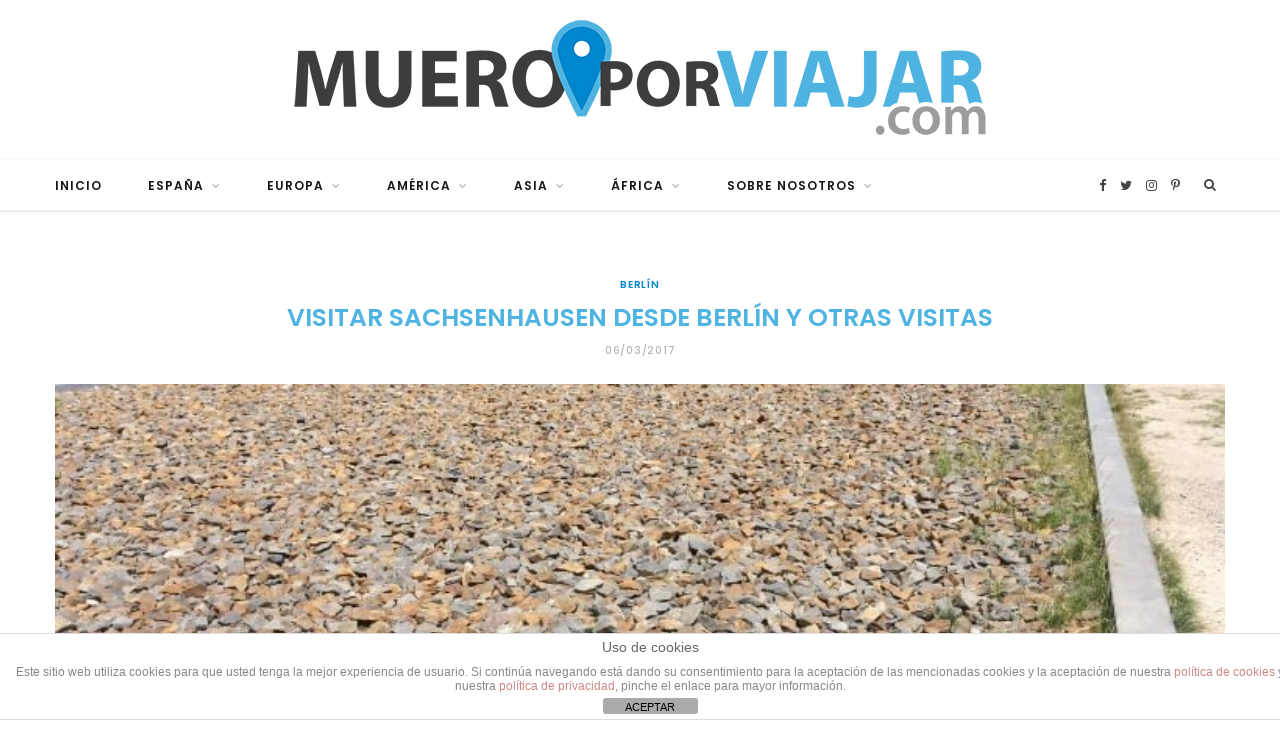

--- FILE ---
content_type: text/html; charset=UTF-8
request_url: https://www.mueroporviajar.com/visitar-sachsenhausen-desde-berlin/
body_size: 27934
content:

<!DOCTYPE html>
<html lang="es">

<head>
    <meta name="getlinko-verify-code" content="getlinko-verify-MTQyMg==" />
	<meta charset="UTF-8" />
	<meta http-equiv="x-ua-compatible" content="ie=edge" />
	<meta name="viewport" content="width=device-width, initial-scale=1" />
	<!-- <link rel="pingback" href="https://www.mueroporviajar.com/xmlrpc.php" /> -->
	<link rel="profile" href="http://gmpg.org/xfn/11" />
	
		<meta name='robots' content='index, follow, max-image-preview:large, max-snippet:-1, max-video-preview:-1' />
	
	
	<!-- This site is optimized with the Yoast SEO plugin v26.5 - https://yoast.com/wordpress/plugins/seo/ -->
	<title>Visitar Sachsenhausen desde Berlín y otras visitas - MpV Blog</title>
	<meta name="description" content="Ruta en Berlín: Campo de concentración de Sachsenhausen, Potsdamer Platz, Bunker de Hitler, Topografía del Terror y Check Point Charlie." />
	<link rel="canonical" href="https://www.mueroporviajar.com/visitar-sachsenhausen-desde-berlin/" />
	<meta property="og:locale" content="es_ES" />
	<meta property="og:type" content="article" />
	<meta property="og:title" content="Visitar Sachsenhausen desde Berlín y otras visitas - MpV Blog" />
	<meta property="og:description" content="Ruta en Berlín: Campo de concentración de Sachsenhausen, Potsdamer Platz, Bunker de Hitler, Topografía del Terror y Check Point Charlie." />
	<meta property="og:url" content="https://www.mueroporviajar.com/visitar-sachsenhausen-desde-berlin/" />
	<meta property="og:site_name" content="MueroPorViajar - Blog de viajes y escapadas" />
	<meta property="article:publisher" content="https://www.facebook.com/mueroporviajar" />
	<meta property="article:author" content="https://www.facebook.com/mueroporviajar" />
	<meta property="article:published_time" content="2017-03-06T06:00:20+00:00" />
	<meta property="article:modified_time" content="2023-04-29T17:51:20+00:00" />
	<meta property="og:image" content="https://www.mueroporviajar.com/wp-content/uploads/2017/03/Berlín-campo-de-concentración-1.jpg" />
	<meta property="og:image:width" content="750" />
	<meta property="og:image:height" content="410" />
	<meta property="og:image:type" content="image/jpeg" />
	<meta name="author" content="MueroPorViajar" />
	<meta name="twitter:card" content="summary_large_image" />
	<meta name="twitter:creator" content="@mueroporviajar" />
	<meta name="twitter:site" content="@mueroporviajar" />
	<meta name="twitter:label1" content="Escrito por" />
	<meta name="twitter:data1" content="MueroPorViajar" />
	<meta name="twitter:label2" content="Tiempo de lectura" />
	<meta name="twitter:data2" content="10 minutos" />
	<script type="application/ld+json" class="yoast-schema-graph">{"@context":"https://schema.org","@graph":[{"@type":"Article","@id":"https://www.mueroporviajar.com/visitar-sachsenhausen-desde-berlin/#article","isPartOf":{"@id":"https://www.mueroporviajar.com/visitar-sachsenhausen-desde-berlin/"},"author":{"name":"MueroPorViajar","@id":"https://www.mueroporviajar.com/#/schema/person/76f76e511836289e63b1b38be2494ac5"},"headline":"Visitar Sachsenhausen desde Berlín y otras visitas","datePublished":"2017-03-06T06:00:20+00:00","dateModified":"2023-04-29T17:51:20+00:00","mainEntityOfPage":{"@id":"https://www.mueroporviajar.com/visitar-sachsenhausen-desde-berlin/"},"wordCount":1434,"commentCount":2,"publisher":{"@id":"https://www.mueroporviajar.com/#/schema/person/76f76e511836289e63b1b38be2494ac5"},"image":{"@id":"https://www.mueroporviajar.com/visitar-sachsenhausen-desde-berlin/#primaryimage"},"thumbnailUrl":"https://www.mueroporviajar.com/wp-content/uploads/2017/03/Berlín-campo-de-concentración-1.jpg","keywords":["alemania","europa"],"articleSection":["BERLÍN"],"inLanguage":"es","potentialAction":[{"@type":"CommentAction","name":"Comment","target":["https://www.mueroporviajar.com/visitar-sachsenhausen-desde-berlin/#respond"]}]},{"@type":"WebPage","@id":"https://www.mueroporviajar.com/visitar-sachsenhausen-desde-berlin/","url":"https://www.mueroporviajar.com/visitar-sachsenhausen-desde-berlin/","name":"Visitar Sachsenhausen desde Berlín y otras visitas - MpV Blog","isPartOf":{"@id":"https://www.mueroporviajar.com/#website"},"primaryImageOfPage":{"@id":"https://www.mueroporviajar.com/visitar-sachsenhausen-desde-berlin/#primaryimage"},"image":{"@id":"https://www.mueroporviajar.com/visitar-sachsenhausen-desde-berlin/#primaryimage"},"thumbnailUrl":"https://www.mueroporviajar.com/wp-content/uploads/2017/03/Berlín-campo-de-concentración-1.jpg","datePublished":"2017-03-06T06:00:20+00:00","dateModified":"2023-04-29T17:51:20+00:00","description":"Ruta en Berlín: Campo de concentración de Sachsenhausen, Potsdamer Platz, Bunker de Hitler, Topografía del Terror y Check Point Charlie.","breadcrumb":{"@id":"https://www.mueroporviajar.com/visitar-sachsenhausen-desde-berlin/#breadcrumb"},"inLanguage":"es","potentialAction":[{"@type":"ReadAction","target":["https://www.mueroporviajar.com/visitar-sachsenhausen-desde-berlin/"]}]},{"@type":"ImageObject","inLanguage":"es","@id":"https://www.mueroporviajar.com/visitar-sachsenhausen-desde-berlin/#primaryimage","url":"https://www.mueroporviajar.com/wp-content/uploads/2017/03/Berlín-campo-de-concentración-1.jpg","contentUrl":"https://www.mueroporviajar.com/wp-content/uploads/2017/03/Berlín-campo-de-concentración-1.jpg","width":750,"height":410},{"@type":"BreadcrumbList","@id":"https://www.mueroporviajar.com/visitar-sachsenhausen-desde-berlin/#breadcrumb","itemListElement":[{"@type":"ListItem","position":1,"name":"Portada","item":"https://www.mueroporviajar.com/"},{"@type":"ListItem","position":2,"name":"Visitar Sachsenhausen desde Berlín y otras visitas"}]},{"@type":"WebSite","@id":"https://www.mueroporviajar.com/#website","url":"https://www.mueroporviajar.com/","name":"MueroPorViajar - Blog de viajes y escapadas","description":"Blog de viajes con guías, rutas, experiencias y trucos para disfrutar al máximo de tus escapadas y viajes de larga distancia por libre","publisher":{"@id":"https://www.mueroporviajar.com/#/schema/person/76f76e511836289e63b1b38be2494ac5"},"potentialAction":[{"@type":"SearchAction","target":{"@type":"EntryPoint","urlTemplate":"https://www.mueroporviajar.com/?s={search_term_string}"},"query-input":{"@type":"PropertyValueSpecification","valueRequired":true,"valueName":"search_term_string"}}],"inLanguage":"es"},{"@type":["Person","Organization"],"@id":"https://www.mueroporviajar.com/#/schema/person/76f76e511836289e63b1b38be2494ac5","name":"MueroPorViajar","image":{"@type":"ImageObject","inLanguage":"es","@id":"https://www.mueroporviajar.com/#/schema/person/image/","url":"https://secure.gravatar.com/avatar/2d3bc4486da2b01d07d56ae27de1541e8fcdca968909e0ce57cec0f3601f5b44?s=96&d=mm&r=g","contentUrl":"https://secure.gravatar.com/avatar/2d3bc4486da2b01d07d56ae27de1541e8fcdca968909e0ce57cec0f3601f5b44?s=96&d=mm&r=g","caption":"MueroPorViajar"},"logo":{"@id":"https://www.mueroporviajar.com/#/schema/person/image/"},"description":"Viajera del 84. Aunque mis padres siempre me llevaban al pueblo, yo devoraba las aventuras por el mundo de Willy Fog. Viajo porque me hace mejor persona y ahorro dinero en psicólogo y clínicas de belleza. Y aquí hablo de mis experiencias viajeras y os doy consejos para disfrutar al máximo de vuestros viajes.","sameAs":["https://www.mueroporviajar.com","https://www.facebook.com/mueroporviajar","https://instagram.com/mueroporviajar/","https://www.pinterest.com/mueroporviajar/","https://x.com/mueroporviajar","https://www.youtube.com/channel/UCZDvas41eytgWrOy20I3rMg"],"url":"https://www.mueroporviajar.com/author/admin/"}]}</script>
	<!-- / Yoast SEO plugin. -->


<link rel='dns-prefetch' href='//www.googletagmanager.com' />
<link rel='dns-prefetch' href='//use.fontawesome.com' />
<link rel='dns-prefetch' href='//fonts.googleapis.com' />
<link rel='dns-prefetch' href='//pagead2.googlesyndication.com' />
<link rel="alternate" type="application/rss+xml" title="MueroPorViajar - Blog de viajes y escapadas &raquo; Feed" href="https://www.mueroporviajar.com/feed/" />
<link rel="alternate" type="application/rss+xml" title="MueroPorViajar - Blog de viajes y escapadas &raquo; Feed de los comentarios" href="https://www.mueroporviajar.com/comments/feed/" />
<link rel="alternate" type="application/rss+xml" title="MueroPorViajar - Blog de viajes y escapadas &raquo; Comentario Visitar Sachsenhausen desde Berlín y otras visitas del feed" href="https://www.mueroporviajar.com/visitar-sachsenhausen-desde-berlin/feed/" />
<link data-optimized="2" rel="stylesheet" href="https://www.mueroporviajar.com/wp-content/litespeed/css/81906a5615f9430745725117e2334c26.css?ver=d3892" />











<style id='cheerup-skin-inline-css' type='text/css'>
@import url('https://fonts.googleapis.com/css?family=Montserrat%3A400|Montserrat%3A600|Montserrat%3A700|Montserrat%3A500|Montserrat%3A');


.main-head .title { padding-top: 20px !important; }

.main-head .title { padding-bottom: 20px !important; }

.sidebar .widget { margin-bottom: 40px; }


body,
input,
textarea,
select,
blockquote,
.archive-head .description,
.text,
.post-content,
.textwidget,
.post-meta .post-cat > span,
.widget_categories a,
.widget_product_categories a,
.widget_archive a,
.woocommerce .woocommerce-message,
.woocommerce .woocommerce-error,
.woocommerce .woocommerce-info,
.woocommerce form .form-row,
.woocommerce .woocommerce-noreviews,
.woocommerce #reviews #comments ol.commentlist .description,
.woocommerce-cart .cart-empty,
.woocommerce-cart .cart-collaterals .cart_totals table { font-family: "Montserrat", Arial, sans-serif; }
.sidebar .widget-title { font-weight: 500; font-family: "Montserrat", Arial, sans-serif; }
.post-title-alt { font-family: "Montserrat", Arial, sans-serif; }
.post-content { font-size: 18px; }
h1 { font-size: 26px; }
h2 { font-size: 24px; }
h3 { font-size: 21px; }
.navigation .menu > li > a { font-size: 12px; }
::selection { background: rgba(0,135,204, 0.4); }

::-moz-selection { background: rgba(0,135,204, 0.4); }

input[type="submit"],
button,
input[type="button"],
.button,
.cart-action .cart-link .counter,
.main-head.compact .posts-ticker .heading,
.single-cover .overlay .post-cat a,
.comments-list .bypostauthor .post-author,
.cat-label a:hover,
.cat-label.color a,
.post-thumb:hover .cat-label a,
.products-block .more-link:hover,
.beauty-slider .slick-dots .slick-active button,
.carousel-slider .category,
.grid-b-slider .category,
.page-links .current,
.page-links a:hover,
.page-links > span,
.widget-posts .posts.full .counter:before,
.woocommerce span.onsale,
.woocommerce a.button,
.woocommerce button.button,
.woocommerce input.button,
.woocommerce #respond input#submit,
.woocommerce a.button.alt,
.woocommerce a.button.alt:hover,
.woocommerce button.button.alt,
.woocommerce button.button.alt:hover,
.woocommerce input.button.alt,
.woocommerce input.button.alt:hover,
.woocommerce #respond input#submit.alt,
.woocommerce #respond input#submit.alt:hover,
.woocommerce a.button:hover,
.woocommerce button.button:hover,
.woocommerce input.button:hover,
.woocommerce #respond input#submit:hover,
.woocommerce nav.woocommerce-pagination ul li span.current,
.woocommerce nav.woocommerce-pagination ul li a:hover,
.woocommerce ul.products .add_to_cart_button,
.woocommerce ul.products .added_to_cart,
.woocommerce .widget_price_filter .price_slider_amount .button,
.woocommerce .widget_price_filter .ui-slider .ui-slider-handle { background: #0087cc; }

blockquote:before,
.main-color,
.top-bar .social-icons a:hover,
.navigation .menu > li:hover > a,
.navigation .menu > .current-menu-item > a,
.navigation .menu > .current-menu-parent > a,
.navigation .menu > .current-menu-ancestor > a,
.navigation li:hover > a:after,
.navigation .current-menu-item > a:after,
.navigation .current-menu-parent > a:after,
.navigation .current-menu-ancestor > a:after,
.navigation .menu li li:hover > a,
.navigation .menu li li.current-menu-item > a,
.tag-share .post-tags a:hover,
.post-share-icons a:hover,
.post-share-icons .likes-count,
.author-box .author > span,
.comments-area .section-head .number,
.comments-list .comment-reply-link,
.main-footer.dark .social-link:hover,
.lower-footer .social-icons .fa,
.archive-head .sub-title,
.social-share a:hover,
.social-icons a:hover,
.post-meta .post-cat > a,
.post-meta-c .post-author > a,
.large-post-b .post-footer .author a,
.trendy-slider .post-cat a,
.main-pagination .next a:hover,
.main-pagination .previous a:hover,
.main-pagination.number .current,
.post-content a,
.widget-about .more,
.widget-about .social-icons .social-btn:hover,
.widget-social .social-link:hover,
.woocommerce .star-rating:before,
.woocommerce .star-rating span:before,
.woocommerce .amount,
.woocommerce .order-select .drop a:hover,
.woocommerce .order-select .drop li.active,
.woocommerce-page .order-select .drop a:hover,
.woocommerce-page .order-select .drop li.active,
.woocommerce .widget_price_filter .price_label .from,
.woocommerce .widget_price_filter .price_label .to,
.woocommerce div.product div.summary p.price,
.woocommerce div.product div.summary span.price,
.woocommerce #content div.product div.summary p.price,
.woocommerce #content div.product div.summary span.price { color: #0087cc; }

.products-block .more-link:hover,
.beauty-slider .slick-dots .slick-active button,
.page-links .current,
.page-links a:hover,
.page-links > span,
.woocommerce nav.woocommerce-pagination ul li span.current,
.woocommerce nav.woocommerce-pagination ul li a:hover { border-color: #0087cc; }

.post-title-alt:after,
.block-head-b .title { border-bottom: 1px solid #0087cc; }

.widget_categories a:before,
.widget_product_categories a:before,
.widget_archive a:before { border: 1px solid #0087cc; }

.skin-miranda .sidebar .widget-title,
.skin-beauty .sidebar .widget-title { border-top-color: #0087cc; }

.skin-rovella .navigation.dark .menu li:hover > a,
.skin-rovella .navigation.dark .menu li li:hover > a,
.skin-rovella .navigation.dark .menu li:hover > a:after,
.skin-rovella .main-footer.stylish .copyright a { color: #0087cc; }

.skin-travel .navigation.dark .menu li:hover > a,
.skin-travel .navigation.dark .menu li li:hover > a,
.skin-travel .navigation.dark .menu li:hover > a:after,
.skin-travel .posts-carousel .block-heading .title,
.skin-travel .post-content .read-more a,
.skin-travel .sidebar .widget-title,
.skin-travel .grid-post-b .read-more-btn { color: #0087cc; }

.skin-travel .sidebar .widget-title:after,
.skin-travel .post-content .read-more a:before,
.skin-travel .grid-post-b .read-more-btn { border-color: #0087cc; }

.skin-travel .grid-post-b .read-more-btn:hover,
.skin-travel .posts-carousel .block-heading:after { background-color: #0087cc; }

.navigation .menu > li:hover > a, 
.navigation .menu > .current-menu-item > a, 
.navigation .menu > .current-menu-parent > a, 
.navigation .menu > .current-menu-ancestor > a { color: #0087cc !important; }

.navigation .menu li li:hover > a, .navigation .menu li li.current-menu-item > a { color: #0087cc !important; }


#logo > a > img {
    max-width: 220px !important;
}

.privacy_policy_comment {
color:#318892;
}

.attachment-cheerup-carousel-b
{
width: 370px !important;
height: 202px !important;
}

#.logo-image {
  #  height: 80px;
#}

.featherlight-close {
    font-size: 20px;
}

.slick-slide {
max-height: 450px;
}

#sfmsb_settings-2 > div > h3 {
    font-size: 14px !important;
    margin-bottom: 25px !important;
    margin-top: 0 !important;
    color: #636467 !important;
}

.osc-res-tab .nav-tabs > li > a {
    color: #4fb4e2 !important;
}

.h2 > a:hover {
    color: #4fb4e2 !important;
}

.post-title {
    color: #4fb4e2 !important;
}

.post-title:hover {
    color: #C1C0C0 !important;
}

#wpcf7-f1627-o1 > form > p:nth-child(4) > span > textarea {
    height: 80px;
    width: 297px;
}

#wpcf7-f8098-o1 > form > p:nth-child(4) > span > textarea {
    height: 80px;
    width: 297px;
}

.navbar-default .navbar-nav > li > a {
    font-size: 14px !important;
}

#text-5 > h3 {
    heigth: 0px;
}

.btn-default {
    background-color: #C1C0C0;
    border-color: #C1C0C0;
}

.flex-caption h2 {
    background: grey !important;
}

.newsletter-widget {
    float: left;
}

#logo {
    margint-top: 12px;
}

.newsletter-email {
    width: 250px;
}

.muero-grey {
width: 99%;
text-align: left;
    padding: 2%;
border-style: dashed;
border-color: #909090;
margin-bottom: 2%;
border-width: 5px;
border-style: dashed;
/*background-color:#d8ecf7;
border:1px solid #afcde3;
margin:0 0 25px;
overflow:hidden;
padding:20px;
-webkit-border-radius: 10px;
        border-radius: 10px;*/
}

.muero-grey-ul {
    line-height: 1.4;
/*    margin: 0.5em 0px;*/
/*    padding: 0px 2.5em; */
}

.muero-grey-li {
    margin: 0px 0px 0.25em;
    padding: 0px;
    list-style: none;
}

.muero-grey a {
color: #0087cc;
    text-decoration: none;
}

.muero-grey i {
    padding-right: 15px;
}

#wpcf7-f1627-o1 {
    margin-top: -20px;
    font-size: 14px
}

.logo-footer {
    float: left
}

.aligncenter {
    display: block;
    margin: 5px auto;
}

.muero-grey-li-content {
    display: inline-block;
    padding-top: -5px;
    position: relative;
    top: -5px;
}

.flight-icon {
    width: 32px;
    height: 23px;
    background-repeat: no-repeat;
    background-image: url(https://www.mueroporviajar.com/wp-content/uploads/2016/07/avion-b.png);
    display: inline-block;
}

.parking-icon {
    width: 32px;
    height: 23px;
    background-repeat: no-repeat;
    background-image: url(https://www.mueroporviajar.com/wp-content/uploads/2016/07/parking-b.png);
    display: inline-block;
}

.hotel-icon {
    width: 32px;
    height: 23px;
    background-repeat: no-repeat;
    background-image: url(https://www.mueroporviajar.com/wp-content/uploads/2016/07/hotel-b.png);
    display: inline-block;
}

.guide-icon {
    width: 32px;
    height: 23px;
    background-repeat: no-repeat;
    background-image: url(https://www.mueroporviajar.com/wp-content/uploads/2016/07/guia-b.png);
    display: inline-block;
}

.insurance-icon {
    width: 32px;
    height: 23px;
    background-repeat: no-repeat;
    background-image: url(https://www.mueroporviajar.com/wp-content/uploads/2016/11/insurance-b.png);
    display: inline-block;
}

.activity-icon {
    width: 32px;
    height: 23px;
    background-repeat: no-repeat;
    background-image: url(https://www.mueroporviajar.com/wp-content/uploads/2016/11/activity-b.png);
    display: inline-block;
}

.texto_creative_widget {
    font-size: 11px;
}

/* ========================================================================== Dropcaps shortcodes styles ========================================================================== */
.q_dropcap {
    position: relative;
    display: inline-block;
    float: left;
    height: 48px;
    width: 48px;
    line-height: 48px;
    font-size: 23px;
    color: #1abc9c;
    text-align: center;
    margin: 5px 20px 0 0;
    border: 1px solid transparent;
}

.q_dropcap.circle, .q_dropcap.square {
    margin: 5px 20px 0 0;
    font-size: 22px;
    background-color: #1abc9c;
    border: 1px solid transparent;
    color: #fff;
    font-weight: 300;
}

.q_dropcap.normal {
    font-weight: 700;
    position: relative;
    left: 8px;
}

.q_dropcap.circle {
    -webkit-border-radius: 2em;
    -moz-border-radius: 2em;
    -ms-border-radius: 2em;
    -o-border-radius: 2em;
    border-radius: 2em;
}

.q_dropcap.square {
    -webkit-border-radius: 4px;
    -moz-border-radius: 4px;
    -ms-border-radius: 4px;
    -o-border-radius: 4px;
    border-radius: 4px;
}

label[for=ns_widget_mailchimp-email-3] {
    display: none;
}

#ns_widget_mailchimp-email-3 {
    width: 189px;
}

.embed_contact_form {
    background-color: #F8F8FF !important;
    padding: 10px;
}
/*ocultar overlay img grande*/
body > div.main-wrap > section > div > div > div > div > div.item-large > div > div {
display: none;
        opacity: 0.8;
}

body > div.main-wrap > section > div > div > div > div > div.item-small > div > div {
display: none;
        opacity: 0.8;
}

.wpgdprc-checkbox {
font-size: 11px;
}

/* Cajas con contenido de color */

.box-blue,
.box-orange,
.box-gray,
.box-green,
.box-grey,
.box-red,
.box-yellow {
    padding: 2%;
text-align: left;
width: 99%;
border-style: dashed;
overflow:hidden;
margin-bottom: 2%;
border-width: 5px;
}

.box-blue {
/*background-color:#d8ecf7;
border:1px solid #afcde3;*/
border-color: #d8ecf7;
}

.box-gray {
/*background-color:#e2e2e2;
border:1px solid #bdbdbd;*/
border-color: #e2e2e2;
}

.box-green {
/*border-color: #d9edc2;*/
border-color: #0087cc;
}

.box-grey {
/*background-color:#F5F5F5;
border:1px solid #DDDDDD;*/
border-color: #F5F5F5;
}

.box-red {
/*background-color:#f9dbdb;
border:1px solid #e9b3b3;*/
border-color: #f9dbdb;
}

.box-yellow {
/*background-color:#fef5c4;
border:1px solid #fadf98;*/
border-color: #0087cc;
}

.box-orange {
       /* background-color:#F38B4F;
border:1px solid #F38B4F;*/
/*   border-color: #F38B4F; */
border-color: #0087cc;
}

.boton-extra {
padding-left:3px;
padding-right:3px;
}

div.post-content.description.cf.has-share-float > div.muero-grey > ul > li:nth-child(6) > strong:nth-child(4) {
visibility:hidden;
}

div.post-content.description.cf.has-share-float > div.muero-grey > ul > li:nth-child(6) > strong:nth-child(4):before{
content: "MUEROPORVIAJAR";
visibility:visible;
}
/*
.box_text {
color: #318892 !important;
}*/

.boton-extra-full {
width: 75%;
}

</style>

<script type="text/javascript" src="https://www.mueroporviajar.com/wp-includes/js/jquery/jquery.min.js" id="jquery-core-js"></script>





<!-- Fragmento de código de la etiqueta de Google (gtag.js) añadida por Site Kit -->
<!-- Fragmento de código de Google Analytics añadido por Site Kit -->
<script type="text/javascript" src="https://www.googletagmanager.com/gtag/js?id=G-G9EBHEFYMM" id="google_gtagjs-js" async></script>
<script type="text/javascript" id="google_gtagjs-js-after">
/* <![CDATA[ */
window.dataLayer = window.dataLayer || [];function gtag(){dataLayer.push(arguments);}
gtag("set","linker",{"domains":["www.mueroporviajar.com"]});
gtag("js", new Date());
gtag("set", "developer_id.dZTNiMT", true);
gtag("config", "G-G9EBHEFYMM");
/* ]]> */
</script>
<link rel="https://api.w.org/" href="https://www.mueroporviajar.com/wp-json/" /><link rel="alternate" title="JSON" type="application/json" href="https://www.mueroporviajar.com/wp-json/wp/v2/posts/6763" /><link rel="EditURI" type="application/rsd+xml" title="RSD" href="https://www.mueroporviajar.com/xmlrpc.php?rsd" />
<meta name="generator" content="WordPress 6.8.3" />
<link rel='shortlink' href='https://www.mueroporviajar.com/?p=6763' />
<link rel="alternate" title="oEmbed (JSON)" type="application/json+oembed" href="https://www.mueroporviajar.com/wp-json/oembed/1.0/embed?url=https%3A%2F%2Fwww.mueroporviajar.com%2Fvisitar-sachsenhausen-desde-berlin%2F" />
<link rel="alternate" title="oEmbed (XML)" type="text/xml+oembed" href="https://www.mueroporviajar.com/wp-json/oembed/1.0/embed?url=https%3A%2F%2Fwww.mueroporviajar.com%2Fvisitar-sachsenhausen-desde-berlin%2F&#038;format=xml" />
<meta name="generator" content="Site Kit by Google 1.167.0" />		
		
<!-- Metaetiquetas de Google AdSense añadidas por Site Kit -->
<meta name="google-adsense-platform-account" content="ca-host-pub-2644536267352236">
<meta name="google-adsense-platform-domain" content="sitekit.withgoogle.com">
<!-- Acabar con las metaetiquetas de Google AdSense añadidas por Site Kit -->
<meta name="generator" content="Elementor 3.33.2; features: additional_custom_breakpoints; settings: css_print_method-external, google_font-enabled, font_display-auto">
			
			
<!-- Fragmento de código de Google Adsense añadido por Site Kit -->
<script type="text/javascript" async="async" src="https://pagead2.googlesyndication.com/pagead/js/adsbygoogle.js?client=ca-pub-7213402290601307&amp;host=ca-host-pub-2644536267352236" crossorigin="anonymous"></script>

<!-- Final del fragmento de código de Google Adsense añadido por Site Kit -->
<link rel="icon" href="https://www.mueroporviajar.com/wp-content/uploads/2016/07/cropped-icon_mxv_256-32x32.png" sizes="32x32" />
<link rel="icon" href="https://www.mueroporviajar.com/wp-content/uploads/2016/07/cropped-icon_mxv_256-192x192.png" sizes="192x192" />
<link rel="apple-touch-icon" href="https://www.mueroporviajar.com/wp-content/uploads/2016/07/cropped-icon_mxv_256-180x180.png" />
<meta name="msapplication-TileImage" content="https://www.mueroporviajar.com/wp-content/uploads/2016/07/cropped-icon_mxv_256-270x270.png" />
	<!--
	<script id="mcjs">!function(c,h,i,m,p){m=c.createElement(h),p=c.getElementsByTagName(h)[0],m.async=1,m.src=i,p.parentNode.insertBefore(m,p)}(document,"script","https://chimpstatic.com/mcjs-connected/js/users/254f48280c64f424186eaaa8f/90b98640e1e17ed5946213913.js");</script>
	-->
	<!-- Global site tag (gtag.js) - Google Analytics -->
<script async src="https://www.googletagmanager.com/gtag/js?id=UA-67866692-1"></script>
<script>
  window.dataLayer = window.dataLayer || [];
  function gtag(){dataLayer.push(arguments);}
  gtag('js', new Date());

  gtag('config', 'UA-67866692-1');
</script>
	

	

	
	
</head>

<body class="wp-singular post-template-default single single-post postid-6763 single-format-standard wp-theme-cheerup no-sidebar  lazy-smart elementor-default elementor-kit-19660">

<div class="main-wrap">

	
		
		
<header id="main-head" class="main-head search-alt head-nav-below alt top-below">
	<div class="inner">	
		<div class="wrap logo-wrap cf">
		
			<div class="title">
			
				<a href="https://www.mueroporviajar.com/" title="MueroPorViajar &#8211; Blog de viajes y escapadas" rel="home">
				
									
										
					<img data-lazyloaded="1" src="[data-uri]" data-src="https://www.mueroporviajar.com/wp-content/uploads/2018/06/logo_horizontal_com.png" class="logo-image" alt="MueroPorViajar &#8211; Blog de viajes y escapadas" data-srcset="https://www.mueroporviajar.com/wp-content/uploads/2018/06/logo_horizontal_com.png ,https://www.mueroporviajar.com/wp-content/uploads/2018/06/logo_horizontal_com@2x.png 2x" />

								
				</a>
			
			</div>
			
		</div>
	</div>
		
	
	<div class="top-bar cf">
	
		<div class="top-bar-content" data-sticky-bar="1">
			<div class="wrap cf">
			
			<span class="mobile-nav"><i class="fa fa-bars"></i></span>
			
			
	
		<ul class="social-icons cf">
		
					
			<li><a href="https://www.facebook.com/mueroporviajar/" class="fa fa-facebook" target="_blank"><span class="visuallyhidden">Facebook</span></a></li>
									
					
			<li><a href="https://twitter.com/mueroporviajar" class="fa fa-twitter" target="_blank"><span class="visuallyhidden">Twitter</span></a></li>
									
					
			<li><a href="https://www.instagram.com/mueroporviajar/" class="fa fa-instagram" target="_blank"><span class="visuallyhidden">Instagram</span></a></li>
									
					
			<li><a href="https://es.pinterest.com/mueroporviajar/" class="fa fa-pinterest-p" target="_blank"><span class="visuallyhidden">Pinterest</span></a></li>
									
					
		</ul>
	
				
							
										
				<nav class="navigation">					
					<div class="menu-principal-container"><ul id="menu-principal" class="menu"><li id="menu-item-10028" class="menu-item menu-item-type-custom menu-item-object-custom menu-item-home menu-item-10028"><a href="https://www.mueroporviajar.com">Inicio</a></li>
<li id="menu-item-8734" class="menu-item menu-item-type-custom menu-item-object-custom menu-item-has-children menu-item-8734"><a href="#">ESPAÑA</a>
<ul class="sub-menu">
	<li id="menu-item-21626" class="menu-item menu-item-type-custom menu-item-object-custom menu-item-has-children menu-item-21626"><a href="#">ANDALUCIA</a>
	<ul class="sub-menu">
		<li id="menu-item-24417" class="menu-item menu-item-type-taxonomy menu-item-object-category menu-cat-640 menu-item-24417"><a href="https://www.mueroporviajar.com/category/cordoba/">CÓRDOBA</a></li>
		<li id="menu-item-16525" class="menu-item menu-item-type-taxonomy menu-item-object-category menu-cat-578 menu-item-16525"><a href="https://www.mueroporviajar.com/category/granada/">GRANADA</a></li>
		<li id="menu-item-4192" class="menu-item menu-item-type-taxonomy menu-item-object-category menu-cat-365 menu-item-4192"><a href="https://www.mueroporviajar.com/category/sevilla/">SEVILLA</a></li>
	</ul>
</li>
	<li id="menu-item-13028" class="menu-item menu-item-type-taxonomy menu-item-object-category menu-cat-527 menu-item-13028"><a href="https://www.mueroporviajar.com/category/burgos/">BURGOS</a></li>
	<li id="menu-item-15824" class="menu-item menu-item-type-custom menu-item-object-custom menu-item-has-children menu-item-15824"><a href="#">CASTILLA LA MANCHA</a>
	<ul class="sub-menu">
		<li id="menu-item-16360" class="menu-item menu-item-type-taxonomy menu-item-object-category menu-cat-574 menu-item-16360"><a href="https://www.mueroporviajar.com/category/cuenca/">CUENCA</a></li>
		<li id="menu-item-15733" class="menu-item menu-item-type-taxonomy menu-item-object-category menu-cat-569 menu-item-15733"><a href="https://www.mueroporviajar.com/category/ruta-del-quijote/">RUTA DEL QUIJOTE</a></li>
		<li id="menu-item-4271" class="menu-item menu-item-type-taxonomy menu-item-object-category menu-cat-372 menu-item-4271"><a href="https://www.mueroporviajar.com/category/toledo/">TOLEDO</a></li>
	</ul>
</li>
	<li id="menu-item-21564" class="menu-item menu-item-type-custom menu-item-object-custom menu-item-has-children menu-item-21564"><a href="#">CATALUNYA</a>
	<ul class="sub-menu">
		<li id="menu-item-4189" class="menu-item menu-item-type-taxonomy menu-item-object-category menu-cat-352 menu-item-4189"><a href="https://www.mueroporviajar.com/category/barcelona/">Barcelona</a></li>
		<li id="menu-item-4190" class="menu-item menu-item-type-taxonomy menu-item-object-category menu-cat-359 menu-item-4190"><a href="https://www.mueroporviajar.com/category/girona/">GIRONA</a></li>
		<li id="menu-item-5479" class="menu-item menu-item-type-taxonomy menu-item-object-category menu-cat-356 menu-item-5479"><a href="https://www.mueroporviajar.com/category/lleida/">LLEIDA</a></li>
		<li id="menu-item-27927" class="menu-item menu-item-type-taxonomy menu-item-object-category menu-cat-661 menu-item-27927"><a href="https://www.mueroporviajar.com/category/tarragona/">TARRAGONA</a></li>
	</ul>
</li>
	<li id="menu-item-21627" class="menu-item menu-item-type-custom menu-item-object-custom menu-item-has-children menu-item-21627"><a href="#">COMUNIDAD VALENCIANA</a>
	<ul class="sub-menu">
		<li id="menu-item-8525" class="menu-item menu-item-type-taxonomy menu-item-object-category menu-cat-384 menu-item-8525"><a href="https://www.mueroporviajar.com/category/castellon/">CASTELLÓN</a></li>
		<li id="menu-item-5888" class="menu-item menu-item-type-taxonomy menu-item-object-category menu-cat-389 menu-item-5888"><a href="https://www.mueroporviajar.com/category/valencia/">VALENCIA</a></li>
	</ul>
</li>
	<li id="menu-item-28286" class="menu-item menu-item-type-taxonomy menu-item-object-category menu-cat-665 menu-item-28286"><a href="https://www.mueroporviajar.com/category/gijon/">GIJÓN</a></li>
	<li id="menu-item-21122" class="menu-item menu-item-type-custom menu-item-object-custom menu-item-has-children menu-item-21122"><a href="#">ISLAS BALEARES</a>
	<ul class="sub-menu">
		<li id="menu-item-21069" class="menu-item menu-item-type-taxonomy menu-item-object-category menu-cat-620 menu-item-21069"><a href="https://www.mueroporviajar.com/category/formentera/">FORMENTERA</a></li>
		<li id="menu-item-4188" class="menu-item menu-item-type-taxonomy menu-item-object-category menu-cat-349 menu-item-4188"><a href="https://www.mueroporviajar.com/category/ibiza/">IBIZA</a></li>
		<li id="menu-item-4187" class="menu-item menu-item-type-taxonomy menu-item-object-category menu-cat-360 menu-item-4187"><a href="https://www.mueroporviajar.com/category/mallorca/">MALLORCA</a></li>
		<li id="menu-item-9111" class="menu-item menu-item-type-taxonomy menu-item-object-category menu-cat-448 menu-item-9111"><a href="https://www.mueroporviajar.com/category/menorca/">MENORCA</a></li>
	</ul>
</li>
	<li id="menu-item-4530" class="menu-item menu-item-type-taxonomy menu-item-object-category menu-cat-374 menu-item-4530"><a href="https://www.mueroporviajar.com/category/madrid/">MADRID</a></li>
	<li id="menu-item-21747" class="menu-item menu-item-type-taxonomy menu-item-object-category menu-cat-624 menu-item-21747"><a href="https://www.mueroporviajar.com/category/navarra/">NAVARRA</a></li>
	<li id="menu-item-13186" class="menu-item menu-item-type-taxonomy menu-item-object-category menu-cat-531 menu-item-13186"><a href="https://www.mueroporviajar.com/category/pais-vasco/">PAÍS VASCO</a></li>
	<li id="menu-item-14484" class="menu-item menu-item-type-taxonomy menu-item-object-category menu-cat-364 menu-item-14484"><a href="https://www.mueroporviajar.com/category/tenerife/">TENERIFE</a></li>
</ul>
</li>
<li id="menu-item-8735" class="menu-item menu-item-type-custom menu-item-object-custom menu-item-has-children menu-item-8735"><a href="#">EUROPA</a>
<ul class="sub-menu">
	<li id="menu-item-8509" class="menu-item menu-item-type-custom menu-item-object-custom menu-item-has-children menu-item-8509"><a href="#">ALEMANIA</a>
	<ul class="sub-menu">
		<li id="menu-item-4194" class="menu-item menu-item-type-taxonomy menu-item-object-category current-post-ancestor current-menu-parent current-post-parent menu-cat-362 menu-item-4194"><a href="https://www.mueroporviajar.com/category/berlin/">BERLÍN</a></li>
		<li id="menu-item-24393" class="menu-item menu-item-type-taxonomy menu-item-object-category menu-cat-639 menu-item-24393"><a href="https://www.mueroporviajar.com/category/colonia/">COLONIA</a></li>
		<li id="menu-item-28626" class="menu-item menu-item-type-taxonomy menu-item-object-category menu-cat-669 menu-item-28626"><a href="https://www.mueroporviajar.com/category/selva-negra/">SELVA NEGRA</a></li>
		<li id="menu-item-16662" class="menu-item menu-item-type-taxonomy menu-item-object-category menu-cat-579 menu-item-16662"><a href="https://www.mueroporviajar.com/category/valle-del-mosela/">VALLE DEL MOSELA</a></li>
	</ul>
</li>
	<li id="menu-item-14863" class="menu-item menu-item-type-custom menu-item-object-custom menu-item-has-children menu-item-14863"><a href="#">AUSTRIA</a>
	<ul class="sub-menu">
		<li id="menu-item-14861" class="menu-item menu-item-type-taxonomy menu-item-object-category menu-cat-565 menu-item-14861"><a href="https://www.mueroporviajar.com/category/viena/">VIENA</a></li>
	</ul>
</li>
	<li id="menu-item-8510" class="menu-item menu-item-type-custom menu-item-object-custom menu-item-has-children menu-item-8510"><a href="#">BÉLGICA</a>
	<ul class="sub-menu">
		<li id="menu-item-7287" class="menu-item menu-item-type-taxonomy menu-item-object-category menu-cat-408 menu-item-7287"><a href="https://www.mueroporviajar.com/category/brujas-y-bruselas/">BRUJAS Y BRUSELAS</a></li>
		<li id="menu-item-16370" class="menu-item menu-item-type-taxonomy menu-item-object-category menu-cat-576 menu-item-16370"><a href="https://www.mueroporviajar.com/category/amberes-y-gante/">LOVAINA, AMBERES Y GANTE</a></li>
	</ul>
</li>
	<li id="menu-item-18782" class="menu-item menu-item-type-taxonomy menu-item-object-category menu-cat-596 menu-item-18782"><a href="https://www.mueroporviajar.com/category/budapest/">BUDAPEST</a></li>
	<li id="menu-item-24763" class="menu-item menu-item-type-taxonomy menu-item-object-category menu-cat-642 menu-item-24763"><a href="https://www.mueroporviajar.com/category/escocia/">ESCOCIA</a></li>
	<li id="menu-item-12035" class="menu-item menu-item-type-taxonomy menu-item-object-category menu-cat-511 menu-item-12035"><a href="https://www.mueroporviajar.com/category/eslovenia/">ESLOVENIA</a></li>
	<li id="menu-item-8511" class="menu-item menu-item-type-custom menu-item-object-custom menu-item-has-children menu-item-8511"><a href="#">FRANCIA</a>
	<ul class="sub-menu">
		<li id="menu-item-19087" class="menu-item menu-item-type-taxonomy menu-item-object-category menu-cat-599 menu-item-19087"><a href="https://www.mueroporviajar.com/category/alsacia/">ALSACIA</a></li>
		<li id="menu-item-27028" class="menu-item menu-item-type-taxonomy menu-item-object-category menu-cat-656 menu-item-27028"><a href="https://www.mueroporviajar.com/category/bretana-y-normandia/">BRETAÑA Y NORMANDÍA</a></li>
		<li id="menu-item-6012" class="menu-item menu-item-type-taxonomy menu-item-object-category menu-cat-394 menu-item-6012"><a href="https://www.mueroporviajar.com/category/midi-pyrenees/">MIDI-PYRÉNÉES</a></li>
		<li id="menu-item-25192" class="menu-item menu-item-type-taxonomy menu-item-object-category menu-cat-649 menu-item-25192"><a href="https://www.mueroporviajar.com/category/pais-vasco-frances/">PAÍS VASCO FRANCÉS</a></li>
		<li id="menu-item-4184" class="menu-item menu-item-type-taxonomy menu-item-object-category menu-cat-343 menu-item-4184"><a href="https://www.mueroporviajar.com/category/paris/">PARÍS</a></li>
		<li id="menu-item-4199" class="menu-item menu-item-type-taxonomy menu-item-object-category menu-cat-353 menu-item-4199"><a href="https://www.mueroporviajar.com/category/sur-de-francia/">SUR DE FRANCIA</a></li>
		<li id="menu-item-13198" class="menu-item menu-item-type-taxonomy menu-item-object-category menu-cat-532 menu-item-13198"><a href="https://www.mueroporviajar.com/category/toulouse/">TOULOUSE</a></li>
	</ul>
</li>
	<li id="menu-item-27882" class="menu-item menu-item-type-custom menu-item-object-custom menu-item-has-children menu-item-27882"><a href="#">HUNGRIA</a>
	<ul class="sub-menu">
		<li id="menu-item-27883" class="menu-item menu-item-type-taxonomy menu-item-object-category menu-cat-596 menu-item-27883"><a href="https://www.mueroporviajar.com/category/budapest/">BUDAPEST</a></li>
	</ul>
</li>
	<li id="menu-item-8512" class="menu-item menu-item-type-custom menu-item-object-custom menu-item-has-children menu-item-8512"><a href="#">INGLATERRA</a>
	<ul class="sub-menu">
		<li id="menu-item-8857" class="menu-item menu-item-type-taxonomy menu-item-object-category menu-cat-440 menu-item-8857"><a href="https://www.mueroporviajar.com/category/cotswolds/">COTSWOLDS</a></li>
		<li id="menu-item-4198" class="menu-item menu-item-type-taxonomy menu-item-object-category menu-cat-348 menu-item-4198"><a href="https://www.mueroporviajar.com/category/londres/">LONDRES</a></li>
	</ul>
</li>
	<li id="menu-item-19640" class="menu-item menu-item-type-custom menu-item-object-custom menu-item-has-children menu-item-19640"><a href="#">ISLA DE IRLANDA</a>
	<ul class="sub-menu">
		<li id="menu-item-19622" class="menu-item menu-item-type-taxonomy menu-item-object-category menu-cat-608 menu-item-19622"><a href="https://www.mueroporviajar.com/category/irlanda/">IRLANDA</a></li>
		<li id="menu-item-11755" class="menu-item menu-item-type-taxonomy menu-item-object-category menu-cat-467 menu-item-11755"><a href="https://www.mueroporviajar.com/category/irlanda-del-norte-y-dublin/">IRLANDA DEL NORTE Y DUBLÍN</a></li>
	</ul>
</li>
	<li id="menu-item-8513" class="menu-item menu-item-type-custom menu-item-object-custom menu-item-has-children menu-item-8513"><a href="#">ITALIA</a>
	<ul class="sub-menu">
		<li id="menu-item-25063" class="menu-item menu-item-type-taxonomy menu-item-object-category menu-cat-647 menu-item-25063"><a href="https://www.mueroporviajar.com/category/cerdena/">CERDEÑA</a></li>
		<li id="menu-item-7942" class="menu-item menu-item-type-taxonomy menu-item-object-category menu-cat-410 menu-item-7942"><a href="https://www.mueroporviajar.com/category/cinque-terre/">CINQUE TERRE</a></li>
		<li id="menu-item-25611" class="menu-item menu-item-type-taxonomy menu-item-object-category menu-cat-650 menu-item-25611"><a href="https://www.mueroporviajar.com/category/florencia/">FLORENCIA</a></li>
		<li id="menu-item-18719" class="menu-item menu-item-type-taxonomy menu-item-object-category menu-cat-595 menu-item-18719"><a href="https://www.mueroporviajar.com/category/lago-di-como/">LAGO DI COMO</a></li>
		<li id="menu-item-12254" class="menu-item menu-item-type-taxonomy menu-item-object-category menu-cat-516 menu-item-12254"><a href="https://www.mueroporviajar.com/category/los-dolomitas-y-verona/">LOS DOLOMITAS Y VERONA</a></li>
		<li id="menu-item-4185" class="menu-item menu-item-type-taxonomy menu-item-object-category menu-cat-363 menu-item-4185"><a href="https://www.mueroporviajar.com/category/milan/">MILÁN</a></li>
		<li id="menu-item-18541" class="menu-item menu-item-type-taxonomy menu-item-object-category menu-cat-593 menu-item-18541"><a href="https://www.mueroporviajar.com/category/napoles/">NÁPOLES</a></li>
		<li id="menu-item-6694" class="menu-item menu-item-type-taxonomy menu-item-object-category menu-cat-398 menu-item-6694"><a href="https://www.mueroporviajar.com/category/roma/">ROMA</a></li>
		<li id="menu-item-20232" class="menu-item menu-item-type-taxonomy menu-item-object-category menu-cat-616 menu-item-20232"><a href="https://www.mueroporviajar.com/category/venecia/">VENECIA</a></li>
	</ul>
</li>
	<li id="menu-item-10324" class="menu-item menu-item-type-taxonomy menu-item-object-category menu-cat-481 menu-item-10324"><a href="https://www.mueroporviajar.com/category/islandia/">ISLANDIA</a></li>
	<li id="menu-item-8514" class="menu-item menu-item-type-custom menu-item-object-custom menu-item-has-children menu-item-8514"><a href="#">NORUEGA</a>
	<ul class="sub-menu">
		<li id="menu-item-4197" class="menu-item menu-item-type-taxonomy menu-item-object-category menu-cat-346 menu-item-4197"><a href="https://www.mueroporviajar.com/category/oslo/">OSLO</a></li>
	</ul>
</li>
	<li id="menu-item-10799" class="menu-item menu-item-type-custom menu-item-object-custom menu-item-has-children menu-item-10799"><a href="#">POLONIA</a>
	<ul class="sub-menu">
		<li id="menu-item-10798" class="menu-item menu-item-type-taxonomy menu-item-object-category menu-cat-485 menu-item-10798"><a href="https://www.mueroporviajar.com/category/varsovia/">VARSOVIA</a></li>
	</ul>
</li>
	<li id="menu-item-8515" class="menu-item menu-item-type-custom menu-item-object-custom menu-item-has-children menu-item-8515"><a href="#">PORTUGAL</a>
	<ul class="sub-menu">
		<li id="menu-item-11585" class="menu-item menu-item-type-taxonomy menu-item-object-category menu-cat-504 menu-item-11585"><a href="https://www.mueroporviajar.com/category/lisboa/">LISBOA</a></li>
		<li id="menu-item-6343" class="menu-item menu-item-type-taxonomy menu-item-object-category menu-cat-396 menu-item-6343"><a href="https://www.mueroporviajar.com/category/oporto/">OPORTO</a></li>
		<li id="menu-item-21993" class="menu-item menu-item-type-taxonomy menu-item-object-category menu-cat-625 menu-item-21993"><a href="https://www.mueroporviajar.com/category/ruta-portugal/">RUTA PORTUGAL</a></li>
	</ul>
</li>
	<li id="menu-item-9500" class="menu-item menu-item-type-taxonomy menu-item-object-category menu-cat-459 menu-item-9500"><a href="https://www.mueroporviajar.com/category/suiza/">SUIZA</a></li>
</ul>
</li>
<li id="menu-item-8736" class="menu-item menu-item-type-custom menu-item-object-custom menu-item-has-children menu-item-8736"><a href="#">AMÉRICA</a>
<ul class="sub-menu">
	<li id="menu-item-14393" class="menu-item menu-item-type-taxonomy menu-item-object-category menu-cat-549 menu-item-14393"><a href="https://www.mueroporviajar.com/category/cuba/">CUBA</a></li>
	<li id="menu-item-8516" class="menu-item menu-item-type-custom menu-item-object-custom menu-item-has-children menu-item-8516"><a href="#">ESTADOS UNIDOS</a>
	<ul class="sub-menu">
		<li id="menu-item-4182" class="menu-item menu-item-type-taxonomy menu-item-object-category menu-cat-345 menu-item-4182"><a href="https://www.mueroporviajar.com/category/costa-oeste-de-estados-unidos/">COSTA OESTE DE ESTADOS UNIDOS</a></li>
		<li id="menu-item-4200" class="menu-item menu-item-type-taxonomy menu-item-object-category menu-cat-357 menu-item-4200"><a href="https://www.mueroporviajar.com/category/nueva-york/">NUEVA YORK</a></li>
		<li id="menu-item-11666" class="menu-item menu-item-type-taxonomy menu-item-object-category menu-cat-507 menu-item-11666"><a href="https://www.mueroporviajar.com/category/ruta-66/">RUTA 66</a></li>
	</ul>
</li>
	<li id="menu-item-4180" class="menu-item menu-item-type-taxonomy menu-item-object-category menu-cat-350 menu-item-4180"><a href="https://www.mueroporviajar.com/category/peru/">PERÚ</a></li>
</ul>
</li>
<li id="menu-item-8737" class="menu-item menu-item-type-custom menu-item-object-custom menu-item-has-children menu-item-8737"><a href="#">ASIA</a>
<ul class="sub-menu">
	<li id="menu-item-4201" class="menu-item menu-item-type-taxonomy menu-item-object-category menu-cat-354 menu-item-4201"><a href="https://www.mueroporviajar.com/category/india/">INDIA</a></li>
	<li id="menu-item-8140" class="menu-item menu-item-type-taxonomy menu-item-object-category menu-cat-412 menu-item-8140"><a href="https://www.mueroporviajar.com/category/indonesia/">Indonesia</a></li>
	<li id="menu-item-4183" class="menu-item menu-item-type-taxonomy menu-item-object-category menu-cat-351 menu-item-4183"><a href="https://www.mueroporviajar.com/category/japon/">JAPÓN</a></li>
	<li id="menu-item-4202" class="menu-item menu-item-type-taxonomy menu-item-object-category menu-cat-358 menu-item-4202"><a href="https://www.mueroporviajar.com/category/tailandia/">TAILANDIA</a></li>
</ul>
</li>
<li id="menu-item-18013" class="menu-item menu-item-type-custom menu-item-object-custom menu-item-has-children menu-item-18013"><a href="#">ÁFRICA</a>
<ul class="sub-menu">
	<li id="menu-item-18012" class="menu-item menu-item-type-taxonomy menu-item-object-category menu-cat-584 menu-item-18012"><a href="https://www.mueroporviajar.com/category/tanzania/">TANZANIA</a></li>
</ul>
</li>
<li id="menu-item-8738" class="menu-item menu-item-type-custom menu-item-object-custom menu-item-has-children menu-item-8738"><a href="#">SOBRE NOSOTROS</a>
<ul class="sub-menu">
	<li id="menu-item-1169" class="menu-item menu-item-type-post_type menu-item-object-page menu-item-1169"><a href="https://www.mueroporviajar.com/sobre-nosotros/">QUIÉNES SOMOS</a></li>
	<li id="menu-item-5972" class="menu-item menu-item-type-post_type menu-item-object-page menu-item-5972"><a href="https://www.mueroporviajar.com/contacta-con-nosotros/">CONTÁCTANOS</a></li>
	<li id="menu-item-13810" class="menu-item menu-item-type-post_type menu-item-object-page menu-item-13810"><a href="https://www.mueroporviajar.com/portfolio/">PORTFOLIO</a></li>
	<li id="menu-item-17374" class="menu-item menu-item-type-post_type menu-item-object-page menu-item-17374"><a href="https://www.mueroporviajar.com/press-kit-muero-por-viajar/">Nuestro Press Kit</a></li>
</ul>
</li>
</ul></div>				</nav>
				
								
							
			
				<div class="actions">
					
										
										
					
										
					<div class="search-action cf">
					
						<form method="get" class="search-form" action="https://www.mueroporviajar.com/">
						
							<button type="submit" class="search-submit"><i class="fa fa-search"></i></button>
							<input type="search" class="search-field" name="s" placeholder="Search" value="" required />
							
						</form>
								
					</div>
					
									
				</div>
				
			</div>			
		</div>
		
	</div>
			
</header> <!-- .main-head -->	
		
	
<div class="main wrap">

	<div class="ts-row cf">
		<div class="col-8 main-content cf">
		
			
				
<article id="post-6763" class="the-post post-6763 post type-post status-publish format-standard has-post-thumbnail category-berlin tag-alemania tag-europa">
	
	<header class="post-header cf">
			
			<div class="post-meta">
		
				
			<span class="post-cat">	
				<a href="https://www.mueroporviajar.com/category/berlin/" rel="category tag">BERLÍN</a>			</span>
			
				
		
		<h1 class="post-title">
			Visitar Sachsenhausen desde Berlín y otras visitas			
		</h1>
		
			
					<a href="https://www.mueroporviajar.com/visitar-sachsenhausen-desde-berlin/" class="date-link"><time class="post-date">06/03/2017</time></a>
				
	</div>

			
	<div class="featured">
	
				
					
			<a href="https://www.mueroporviajar.com/wp-content/uploads/2017/03/Berlín-campo-de-concentración-1.jpg" class="image-link"><img fetchpriority="high" width="750" height="410" src="[data-uri]" class="attachment-cheerup-main-full size-cheerup-main-full lazyload wp-post-image" alt="" title="Visitar Sachsenhausen desde Berlín y otras visitas" decoding="async" sizes="(max-width: 750px) 100vw, 750px" data-srcset="https://www.mueroporviajar.com/wp-content/uploads/2017/03/Berlín-campo-de-concentración-1.jpg 750w, https://www.mueroporviajar.com/wp-content/uploads/2017/03/Berlín-campo-de-concentración-1-300x164.jpg 300w" data-src="https://www.mueroporviajar.com/wp-content/uploads/2017/03/Berlín-campo-de-concentración-1.jpg" />			</a>
			
				
	</div>
		
	</header><!-- .post-header -->


	<div class="post-content description cf">
		
				
		<div id="ez-toc-container" class="ez-toc-v2_0_78 counter-hierarchy ez-toc-counter ez-toc-white ez-toc-container-direction">
<div class="ez-toc-title-container">
<p class="ez-toc-title" style="cursor:inherit">Índice de contenidos</p>
<span class="ez-toc-title-toggle"><a href="#" class="ez-toc-pull-right ez-toc-btn ez-toc-btn-xs ez-toc-btn-default ez-toc-toggle" aria-label="Alternar tabla de contenidos"><span class="ez-toc-js-icon-con"><span class=""><span class="eztoc-hide" style="display:none;">Toggle</span><span class="ez-toc-icon-toggle-span"><svg style="fill: #999;color:#999" xmlns="http://www.w3.org/2000/svg" class="list-377408" width="20px" height="20px" viewBox="0 0 24 24" fill="none"><path d="M6 6H4v2h2V6zm14 0H8v2h12V6zM4 11h2v2H4v-2zm16 0H8v2h12v-2zM4 16h2v2H4v-2zm16 0H8v2h12v-2z" fill="currentColor"></path></svg><svg style="fill: #999;color:#999" class="arrow-unsorted-368013" xmlns="http://www.w3.org/2000/svg" width="10px" height="10px" viewBox="0 0 24 24" version="1.2" baseProfile="tiny"><path d="M18.2 9.3l-6.2-6.3-6.2 6.3c-.2.2-.3.4-.3.7s.1.5.3.7c.2.2.4.3.7.3h11c.3 0 .5-.1.7-.3.2-.2.3-.5.3-.7s-.1-.5-.3-.7zM5.8 14.7l6.2 6.3 6.2-6.3c.2-.2.3-.5.3-.7s-.1-.5-.3-.7c-.2-.2-.4-.3-.7-.3h-11c-.3 0-.5.1-.7.3-.2.2-.3.5-.3.7s.1.5.3.7z"/></svg></span></span></span></a></span></div>
<nav><ul class='ez-toc-list ez-toc-list-level-1 ' ><li class='ez-toc-page-1 ez-toc-heading-level-3'><a class="ez-toc-link ez-toc-heading-1" href="#Excursion_Sachsenhausen" >Excursión Sachsenhausen</a></li><li class='ez-toc-page-1 ez-toc-heading-level-3'><a class="ez-toc-link ez-toc-heading-2" href="#Potsdamer_Platz" >Potsdamer Platz</a></li><li class='ez-toc-page-1 ez-toc-heading-level-3'><a class="ez-toc-link ez-toc-heading-3" href="#Monumento_del_Holocausto_Cora-Berliner-Strase_1" >Monumento del Holocausto (Cora-Berliner-Straße 1)</a></li><li class='ez-toc-page-1 ez-toc-heading-level-3'><a class="ez-toc-link ez-toc-heading-4" href="#Bunker_de_Hitler_In_den_Ministergarten_10117_Berlin" >Bunker de Hitler (In den Ministergärten, 10117 Berlin)</a></li><li class='ez-toc-page-1 ez-toc-heading-level-3'><a class="ez-toc-link ez-toc-heading-5" href="#Topografia_del_Terror_Niederkirchnerstrase_8" >Topografía del Terror (Niederkirchnerstraße, 8.)</a></li><li class='ez-toc-page-1 ez-toc-heading-level-3'><a class="ez-toc-link ez-toc-heading-6" href="#Check_Point_Charlie" >Check Point Charlie</a></li></ul></nav></div>
<p style="text-align: justify;">Nuestro segundo día en la capital alemana amaneció muy muy temprano, a eso de las 4 o 5 de la mañana, y te preguntarás por qué, pues porque como dije en el post <a href="https://www.mueroporviajar.com/cosas-me-sorprendieron-berlin/" target="_blank" rel="noopener noreferrer">17 cosas que me sorprendieron de Berlín,</a> amanece muy pronto y atardece muy tarde en verano, por lo que te aconsejaría llevar antifaz.</p>
<p style="text-align: justify;"><span id="more-6763"></span></p>
<p style="text-align: justify;">Tal como te explicaba en el post de nuestro primer día en la ciudad (<a href="https://www.mueroporviajar.com/berlin-east-side-alexanderplatz-catedral-brandenburgo/" rel="bookmark">Berlín – East Side Gallery, Alexanderplatz, Catedral de Berlín y Puerta de Brandenburgo</a>), este segundo día visitaríamos uno de los lugares que nos había traído a Berlín, el <strong>Campo de Concentración de Sachsenhausen.</strong></p>
<h3><span class="ez-toc-section" id="Excursion_Sachsenhausen"></span>Excursión Sachsenhausen<span class="ez-toc-section-end"></span></h3>
<p style="text-align: justify;">El Campo de Concentración de Sachsenhausen fue construido en 1936 por prisioneros de otros campos de concentración. Entre 1936 y 1945 más de 200.000 presos pasaron por este campo de concentración. Los primeros prisioneros eran adversarios políticos del régimen nacionalsocialista pero, más tarde, comenzaron a apresar también a algunos grupos que los nazis consideraban inferiores tanto racial como biológicamente, como testigos de jehová o gays.</p>
<p style="text-align: justify;">En agosto de 1945 el Campo de Concentración Sachsenhausen se convirtió en un campo especial soviético. Durante los cinco años que el campo estuvo en funcionamiento pasaron 60.000 prisioneros, de los que más de 12.000 no lograron salir con vida.</p>
<p style="text-align: justify;">Nosotros decidimos<strong> hacer esta excursión con </strong><strong><a href="https://www.viveberlintours.de/es" target="_blank" rel="nofollow noopener noreferrer">Vive Berlin</a></strong> una empresa de tours que realiza esta visita de forma<strong> gratuita</strong> porque consideran que es una <strong>visita merece una buena explicación y no un simple paseo por las instalaciones</strong>, y la verdad es que su explicación fue fantástica: del lugar, del por qué los Nazis llegaron al poder, de la arquitectura, como vivían y morían,&#8230; Una excursión de 6 horas en la que <strong>al final decides cuanto pagar </strong>(al principio debes pagar 1,20 € por persona para la fundación)</p>
<p style="text-align: justify;">Recomendamos 100% hacer esta excursión o otra con precio fijo como esta <a href="https://www.civitatis.com/berlin/excursion-campo-concentracion-sachsenhausen/?aid=1179" target="_blank" rel="nofollow noopener noreferrer">Excursión al Campo de Concentración de Sachsenhausen</a>. Lo que podrás ver del Campo de Concentración es insuficiente (fue parcialmente demolido) y es mejor disponer de una explicación de lo que había y de lo que ocurrió.</p>
<p style="text-align: justify;">Por no frivolizar <strong>no daré más explicaciones sobre el lugar,</strong> te dejo algunas fotos, aunque tampoco hicimos muchas, la verdad es que no era apetecible y estábamos muy atentos a las explicaciones.</p>
<figure id="attachment_6845" aria-describedby="caption-attachment-6845" style="width: 650px" class="wp-caption aligncenter"><img data-lazyloaded="1" src="[data-uri]" decoding="async" class="wp-image-6845 size-full" data-src="https://www.mueroporviajar.com/wp-content/uploads/2017/02/IMG_5097.png" alt="IMG_5097" width="650" height="488" data-srcset="https://www.mueroporviajar.com/wp-content/uploads/2017/02/IMG_5097.png 650w, https://www.mueroporviajar.com/wp-content/uploads/2017/02/IMG_5097-300x225.png 300w, https://www.mueroporviajar.com/wp-content/uploads/2017/02/IMG_5097-30x23.png 30w" data-sizes="(max-width: 650px) 100vw, 650px" /><figcaption id="caption-attachment-6845" class="wp-caption-text">Durante más de media hora el guía nos explicó en una sala la historia reciente de Alemania para entender que ocurrió.</figcaption></figure>
<figure id="attachment_6825" aria-describedby="caption-attachment-6825" style="width: 650px" class="wp-caption aligncenter"><img data-lazyloaded="1" src="[data-uri]" decoding="async" class="wp-image-6825 size-full" title="Entrada al Campo de Concentración de Sachsenhausen" data-src="https://www.mueroporviajar.com/wp-content/uploads/2017/02/IMG_0090.png" alt="Entrada al Campo de Concentración de Sachsenhausen" width="650" height="433" data-srcset="https://www.mueroporviajar.com/wp-content/uploads/2017/02/IMG_0090.png 650w, https://www.mueroporviajar.com/wp-content/uploads/2017/02/IMG_0090-300x200.png 300w, https://www.mueroporviajar.com/wp-content/uploads/2017/02/IMG_0090-30x20.png 30w" data-sizes="(max-width: 650px) 100vw, 650px" /><figcaption id="caption-attachment-6825" class="wp-caption-text">Entrada al Campo de Concentración de Sachsenhausen</figcaption></figure>
<figure id="attachment_6824" aria-describedby="caption-attachment-6824" style="width: 650px" class="wp-caption aligncenter"><img data-lazyloaded="1" src="[data-uri]" loading="lazy" decoding="async" class="wp-image-6824 size-full" title="&quot;El trabajo libera&quot; entrada al Campo de Concentración" data-src="https://www.mueroporviajar.com/wp-content/uploads/2017/02/berlin3-1.png" alt="&quot;El trabajo libera&quot; entrada al Campo de Concentración" width="650" height="426" data-srcset="https://www.mueroporviajar.com/wp-content/uploads/2017/02/berlin3-1.png 650w, https://www.mueroporviajar.com/wp-content/uploads/2017/02/berlin3-1-300x197.png 300w, https://www.mueroporviajar.com/wp-content/uploads/2017/02/berlin3-1-30x20.png 30w" data-sizes="(max-width: 650px) 100vw, 650px" /><figcaption id="caption-attachment-6824" class="wp-caption-text">«El trabajo libera» entrada al Campo de Concentración</figcaption></figure>
<figure id="attachment_6836" aria-describedby="caption-attachment-6836" style="width: 650px" class="wp-caption aligncenter"><img data-lazyloaded="1" src="[data-uri]" loading="lazy" decoding="async" class="wp-image-6836 size-full" title="Campo de Concentración de Sachsenhausen" data-src="https://www.mueroporviajar.com/wp-content/uploads/2017/02/IMG_0095.png" alt="Campo de Concentración de Sachsenhausen" width="650" height="433" data-srcset="https://www.mueroporviajar.com/wp-content/uploads/2017/02/IMG_0095.png 650w, https://www.mueroporviajar.com/wp-content/uploads/2017/02/IMG_0095-300x200.png 300w, https://www.mueroporviajar.com/wp-content/uploads/2017/02/IMG_0095-30x20.png 30w" data-sizes="(max-width: 650px) 100vw, 650px" /><figcaption id="caption-attachment-6836" class="wp-caption-text">Campo de Concentración de Sachsenhausen</figcaption></figure>
<figure id="attachment_6837" aria-describedby="caption-attachment-6837" style="width: 650px" class="wp-caption aligncenter"><img data-lazyloaded="1" src="[data-uri]" loading="lazy" decoding="async" class="wp-image-6837 size-full" title="Lugar donde estaban situados algunos de los barracones Sachsenhausen" data-src="https://www.mueroporviajar.com/wp-content/uploads/2017/02/IMG_0097.png" alt="Lugar donde estaban situados algunos de los barracones Sachsenhausen" width="650" height="433" data-srcset="https://www.mueroporviajar.com/wp-content/uploads/2017/02/IMG_0097.png 650w, https://www.mueroporviajar.com/wp-content/uploads/2017/02/IMG_0097-300x200.png 300w, https://www.mueroporviajar.com/wp-content/uploads/2017/02/IMG_0097-30x20.png 30w" data-sizes="(max-width: 650px) 100vw, 650px" /><figcaption id="caption-attachment-6837" class="wp-caption-text">Lugar donde estaban situados algunos de los barracones Sachsenhausen</figcaption></figure>
<div id='gallery-2' class='gallery galleryid-6763 gallery-columns-2 gallery-size-full'><figure class='gallery-item'>
			<div class='gallery-icon portrait'>
				<a href='https://www.mueroporviajar.com/visitar-sachsenhausen-desde-berlin/img_0370-2/'><img loading="lazy" decoding="async" width="488" height="650" src="[data-uri]" class="attachment-full size-full lazyload" alt="" aria-describedby="gallery-2-6830" sizes="(max-width: 488px) 100vw, 488px" data-srcset="https://www.mueroporviajar.com/wp-content/uploads/2017/02/IMG_0370.png 488w, https://www.mueroporviajar.com/wp-content/uploads/2017/02/IMG_0370-225x300.png 225w, https://www.mueroporviajar.com/wp-content/uploads/2017/02/IMG_0370-23x30.png 23w" data-src="https://www.mueroporviajar.com/wp-content/uploads/2017/02/IMG_0370.png" /></a>
			</div>
				<figcaption class='wp-caption-text gallery-caption' id='gallery-2-6830'>
				Interior del barracón
				</figcaption></figure><figure class='gallery-item'>
			<div class='gallery-icon landscape'>
				<a href='https://www.mueroporviajar.com/visitar-sachsenhausen-desde-berlin/img_0366/'><img loading="lazy" decoding="async" width="650" height="488" src="[data-uri]" class="attachment-full size-full lazyload" alt="" aria-describedby="gallery-2-6829" sizes="(max-width: 650px) 100vw, 650px" data-srcset="https://www.mueroporviajar.com/wp-content/uploads/2017/02/IMG_0366.png 650w, https://www.mueroporviajar.com/wp-content/uploads/2017/02/IMG_0366-300x225.png 300w, https://www.mueroporviajar.com/wp-content/uploads/2017/02/IMG_0366-30x23.png 30w" data-src="https://www.mueroporviajar.com/wp-content/uploads/2017/02/IMG_0366.png" /></a>
			</div>
				<figcaption class='wp-caption-text gallery-caption' id='gallery-2-6829'>
				Interior del barracón
				</figcaption></figure>
		</div>

<figure id="attachment_6826" aria-describedby="caption-attachment-6826" style="width: 650px" class="wp-caption aligncenter"><img data-lazyloaded="1" src="[data-uri]" loading="lazy" decoding="async" class="wp-image-6826 size-full" title="Entrada a los hornos del Campo de Concentración de Sachsenhausen " data-src="https://www.mueroporviajar.com/wp-content/uploads/2017/02/IMG_0112.png" alt="Entrada a los hornos del Campo de Concentración de Sachsenhausen " width="650" height="433" data-srcset="https://www.mueroporviajar.com/wp-content/uploads/2017/02/IMG_0112.png 650w, https://www.mueroporviajar.com/wp-content/uploads/2017/02/IMG_0112-300x200.png 300w, https://www.mueroporviajar.com/wp-content/uploads/2017/02/IMG_0112-30x20.png 30w" data-sizes="(max-width: 650px) 100vw, 650px" /><figcaption id="caption-attachment-6826" class="wp-caption-text">Entrada a los hornos del Campo de Concentración de Sachsenhausen</figcaption></figure>
<figure id="attachment_6831" aria-describedby="caption-attachment-6831" style="width: 650px" class="wp-caption aligncenter"><img data-lazyloaded="1" src="[data-uri]" loading="lazy" decoding="async" class="wp-image-6831 size-full" title="Hornos del Campo de Concentración de Sachsenhausen " data-src="https://www.mueroporviajar.com/wp-content/uploads/2017/02/IMG_0382.png" alt="Hornos del Campo de Concentración de Sachsenhausen " width="650" height="488" data-srcset="https://www.mueroporviajar.com/wp-content/uploads/2017/02/IMG_0382.png 650w, https://www.mueroporviajar.com/wp-content/uploads/2017/02/IMG_0382-300x225.png 300w, https://www.mueroporviajar.com/wp-content/uploads/2017/02/IMG_0382-30x23.png 30w" data-sizes="(max-width: 650px) 100vw, 650px" /><figcaption id="caption-attachment-6831" class="wp-caption-text">Hornos del Campo de Concentración de Sachsenhausen</figcaption></figure>
<figure id="attachment_6846" aria-describedby="caption-attachment-6846" style="width: 650px" class="wp-caption aligncenter"><img data-lazyloaded="1" src="[data-uri]" loading="lazy" decoding="async" class="wp-image-6846 size-full" title="Centro médico del Campo de Concentración de Sachsenhausen " data-src="https://www.mueroporviajar.com/wp-content/uploads/2017/02/IMG_5121.png" alt="Centro médico del Campo de Concentración de Sachsenhausen " width="650" height="488" data-srcset="https://www.mueroporviajar.com/wp-content/uploads/2017/02/IMG_5121.png 650w, https://www.mueroporviajar.com/wp-content/uploads/2017/02/IMG_5121-300x225.png 300w, https://www.mueroporviajar.com/wp-content/uploads/2017/02/IMG_5121-30x23.png 30w" data-sizes="(max-width: 650px) 100vw, 650px" /><figcaption id="caption-attachment-6846" class="wp-caption-text">Centro médico del Campo de Concentración de Sachsenhausen</figcaption></figure>
<p style="text-align: justify;"><strong>Cómo llegar en transporte público a Sachsenhausen:</strong> hay que tomar el tren con destino Oranienburg, son las líneas RE5, RB12 y S1. Desde la estación hasta el campo, tendrás que caminar unos 20 minutos o tomar el autobús 804. Necesitarás un billete de transporte ABC de día (<a href="https://www.mueroporviajar.com/transporte-publico-de-berlin/" target="_blank" rel="noopener noreferrer">transporte público en Berlín)</a>.</p>
<p style="text-align: justify;">Volvimos a Berlín sobre las 16 horas y seguimos conociendo la ciudad.</p>
<p style="text-align: center;"><span class='mb-center maxbutton-80-center'><span class='maxbutton-80-container mb-container'><a class="maxbutton-80 maxbutton maxbutton-boton-tren" target="_blank" title="Reserva aquí tu billete de tren" rel="nofollow noopener" href="https://prf.hn/click/camref:1100luq4K"><span class='mb-text'>Reserva aquí tu billete de tren</span></a></span></span></p>
<h3><span class="ez-toc-section" id="Potsdamer_Platz"></span>Potsdamer Platz<span class="ez-toc-section-end"></span></h3>
<p style="text-align: justify;">Potsdamer Platz, es una de las plazas más bulliciosas de Berlín, arrasada durante la Segunda Guerra Mundial y partida en dos por el Muro de Berlín (aun se pueden encontrar trozos del muro).</p>
<figure id="attachment_6839" aria-describedby="caption-attachment-6839" style="width: 650px" class="wp-caption aligncenter"><img data-lazyloaded="1" src="[data-uri]" loading="lazy" decoding="async" class="wp-image-6839 size-full" title="Potsdamer Platz - Berlín" data-src="https://www.mueroporviajar.com/wp-content/uploads/2017/02/IMG_0333.png" alt="Potsdamer Platz - Berlín" width="650" height="141" data-srcset="https://www.mueroporviajar.com/wp-content/uploads/2017/02/IMG_0333.png 650w, https://www.mueroporviajar.com/wp-content/uploads/2017/02/IMG_0333-300x65.png 300w, https://www.mueroporviajar.com/wp-content/uploads/2017/02/IMG_0333-30x7.png 30w" data-sizes="(max-width: 650px) 100vw, 650px" /><figcaption id="caption-attachment-6839" class="wp-caption-text">Potsdamer Platz &#8211; Berlín</figcaption></figure>
<figure id="attachment_6834" aria-describedby="caption-attachment-6834" style="width: 650px" class="wp-caption aligncenter"><img data-lazyloaded="1" src="[data-uri]" loading="lazy" decoding="async" class="wp-image-6834 size-full" title="Potsdamer Platz - Berlín" data-src="https://www.mueroporviajar.com/wp-content/uploads/2017/02/berlin-1.png" alt="Potsdamer Platz - Berlín" width="650" height="387" data-srcset="https://www.mueroporviajar.com/wp-content/uploads/2017/02/berlin-1.png 650w, https://www.mueroporviajar.com/wp-content/uploads/2017/02/berlin-1-300x179.png 300w, https://www.mueroporviajar.com/wp-content/uploads/2017/02/berlin-1-30x18.png 30w" data-sizes="(max-width: 650px) 100vw, 650px" /><figcaption id="caption-attachment-6834" class="wp-caption-text">Potsdamer Platz &#8211; Berlín</figcaption></figure>
<p style="text-align: justify;">En Potsdamer Platz se puede encontrar:</p>
<ul style="text-align: justify;">
<li style="font-weight: 400;"><span style="font-weight: 400;">La réplica del <strong>primer semáforo que funcionó en Europa,</strong> de forma manual.</span></li>
</ul>
<figure id="attachment_6828" aria-describedby="caption-attachment-6828" style="width: 488px" class="wp-caption aligncenter"><img data-lazyloaded="1" src="[data-uri]" loading="lazy" decoding="async" class="wp-image-6828 size-full" title="Primer semáforo que funcionó en Europa - Berlín" data-src="https://www.mueroporviajar.com/wp-content/uploads/2017/02/IMG_0336-1.png" alt="Primer semáforo que funcionó en Europa - Berlín" width="488" height="650" data-srcset="https://www.mueroporviajar.com/wp-content/uploads/2017/02/IMG_0336-1.png 488w, https://www.mueroporviajar.com/wp-content/uploads/2017/02/IMG_0336-1-225x300.png 225w, https://www.mueroporviajar.com/wp-content/uploads/2017/02/IMG_0336-1-23x30.png 23w" data-sizes="(max-width: 488px) 100vw, 488px" /><figcaption id="caption-attachment-6828" class="wp-caption-text">Primer semáforo que funcionó en Europa &#8211; Berlín</figcaption></figure>
<ul style="text-align: justify;">
<li style="font-weight: 400;"><span style="font-weight: 400;">Un doble adoquín para marcar donde pasaba el muro</span></li>
</ul>
<figure id="attachment_6838" aria-describedby="caption-attachment-6838" style="width: 488px" class="wp-caption aligncenter"><img data-lazyloaded="1" src="[data-uri]" loading="lazy" decoding="async" class="wp-image-6838 size-full" title="Muro de Berlín en Potsdamer Platz" data-src="https://www.mueroporviajar.com/wp-content/uploads/2017/02/IMG_0328.png" alt="Muro de Berlín en Potsdamer Platz" width="488" height="650" data-srcset="https://www.mueroporviajar.com/wp-content/uploads/2017/02/IMG_0328.png 488w, https://www.mueroporviajar.com/wp-content/uploads/2017/02/IMG_0328-225x300.png 225w, https://www.mueroporviajar.com/wp-content/uploads/2017/02/IMG_0328-23x30.png 23w" data-sizes="(max-width: 488px) 100vw, 488px" /><figcaption id="caption-attachment-6838" class="wp-caption-text">Muro de Berlín en Potsdamer Platz</figcaption></figure>
<ul style="text-align: justify;">
<li style="font-weight: 400;"><span style="font-weight: 400;">El Sony Center, un centro comercial.</span></li>
</ul>
<figure id="attachment_6827" aria-describedby="caption-attachment-6827" style="width: 650px" class="wp-caption aligncenter"><img data-lazyloaded="1" src="[data-uri]" loading="lazy" decoding="async" class="wp-image-6827 size-full" title="Sony Center - Berlín" data-src="https://www.mueroporviajar.com/wp-content/uploads/2017/02/IMG_0329.png" alt="Sony Center - Berlín" width="650" height="488" data-srcset="https://www.mueroporviajar.com/wp-content/uploads/2017/02/IMG_0329.png 650w, https://www.mueroporviajar.com/wp-content/uploads/2017/02/IMG_0329-300x225.png 300w, https://www.mueroporviajar.com/wp-content/uploads/2017/02/IMG_0329-30x23.png 30w" data-sizes="(max-width: 650px) 100vw, 650px" /><figcaption id="caption-attachment-6827" class="wp-caption-text">Sony Center &#8211; Berlín</figcaption></figure>
<ul style="text-align: justify;">
<li style="font-weight: 400;"><span style="font-weight: 400;">El Panoramapunkt, el ascensor más rápido de Europa.</span></li>
</ul>
<p style="text-align: justify;">De aquí fuimos hasta el <a href="https://es.wikipedia.org/wiki/Bundestag" target="_blank" rel="noopener noreferrer"><strong>Parlamento Alemán</strong></a> con la intención de «hacer un Última Cena de Milán» (dícese de ir a un lugar sin tener entrada, tener suerte y poder entrar, puedes leer nuestra experiencia en este post <a href="https://www.mueroporviajar.com/visitar-la-ultima-cena-en-milan/">VISITAR LA ÚLTIMA CENA EN MILÁN</a>), y si, lo hicimos <em>again</em>! esta vez no fue intradía, si no que nos dieron entrada para dos días después, pero nos cuadró bien con nuestro planning (puedes leer nuestra visita en <a href="https://www.mueroporviajar.com/berlin-parlamento-aleman-potsdam/">BERLÍN – PARLAMENTO ALEMÁN, POTSDAM Y COMPRAS)</a>.</p>
<figure id="attachment_6840" aria-describedby="caption-attachment-6840" style="width: 650px" class="wp-caption aligncenter"><img data-lazyloaded="1" src="[data-uri]" loading="lazy" decoding="async" class="wp-image-6840 size-full" title="Lugar donde se puede reservar entrada para entrar en el Parlamento Alemán" data-src="https://www.mueroporviajar.com/wp-content/uploads/2017/02/IMG_0394.png" alt="Lugar donde se puede reservar entrada para entrar en el Parlamento Alemán" width="650" height="488" data-srcset="https://www.mueroporviajar.com/wp-content/uploads/2017/02/IMG_0394.png 650w, https://www.mueroporviajar.com/wp-content/uploads/2017/02/IMG_0394-300x225.png 300w, https://www.mueroporviajar.com/wp-content/uploads/2017/02/IMG_0394-30x23.png 30w" data-sizes="(max-width: 650px) 100vw, 650px" /><figcaption id="caption-attachment-6840" class="wp-caption-text">Lugar donde se puede reservar entrada para entrar en el Parlamento Alemán</figcaption></figure>
<h3><span class="ez-toc-section" id="Monumento_del_Holocausto_Cora-Berliner-Strase_1"></span>Monumento del Holocausto (Cora-Berliner-Straße 1)<span class="ez-toc-section-end"></span></h3>
<p style="text-align: justify;"><span style="font-weight: 400;">El Monumento al Holocausto fue nuestra siguiente parada. Es una <strong>extensión enorme llena de bloques de granito de diferente tamaño.</strong> A través de sus laberínticas «callejuelas» quisieron simbolizar la desorientación, la confusión&#8230; de las horribles persecuciones que llevaron al genocidio perpetrado por el régimen Nazi.</span></p>
<figure id="attachment_6842" aria-describedby="caption-attachment-6842" style="width: 650px" class="wp-caption aligncenter"><img data-lazyloaded="1" src="[data-uri]" loading="lazy" decoding="async" class="wp-image-6842 size-full" title="Monumento al Holocausto - Berlín" data-src="https://www.mueroporviajar.com/wp-content/uploads/2017/02/IMG_0418.png" alt="Monumento al Holocausto - Berlín" width="650" height="488" data-srcset="https://www.mueroporviajar.com/wp-content/uploads/2017/02/IMG_0418.png 650w, https://www.mueroporviajar.com/wp-content/uploads/2017/02/IMG_0418-300x225.png 300w, https://www.mueroporviajar.com/wp-content/uploads/2017/02/IMG_0418-30x23.png 30w" data-sizes="(max-width: 650px) 100vw, 650px" /><figcaption id="caption-attachment-6842" class="wp-caption-text">Monumento al Holocausto &#8211; Berlín</figcaption></figure>
<figure id="attachment_6841" aria-describedby="caption-attachment-6841" style="width: 488px" class="wp-caption aligncenter"><img data-lazyloaded="1" src="[data-uri]" loading="lazy" decoding="async" class="wp-image-6841 size-full" title="Monumento al Holocausto - Berlín" data-src="https://www.mueroporviajar.com/wp-content/uploads/2017/02/IMG_0406.png" alt="Monumento al Holocausto - Berlín" width="488" height="650" data-srcset="https://www.mueroporviajar.com/wp-content/uploads/2017/02/IMG_0406.png 488w, https://www.mueroporviajar.com/wp-content/uploads/2017/02/IMG_0406-225x300.png 225w, https://www.mueroporviajar.com/wp-content/uploads/2017/02/IMG_0406-23x30.png 23w" data-sizes="(max-width: 488px) 100vw, 488px" /><figcaption id="caption-attachment-6841" class="wp-caption-text">Monumento al Holocausto &#8211; Berlín</figcaption></figure>
<p style="text-align: justify;">En el sótano hay un centro de visitantes con exposiciones sobre el genocidio y sus víctimas, gratis, pero nosotros decidimos no visitarlo.</p>
<h3><span class="ez-toc-section" id="Bunker_de_Hitler_In_den_Ministergarten_10117_Berlin"></span>Bunker de Hitler (In den Ministergärten, 10117 Berlin)<span class="ez-toc-section-end"></span></h3>
<p style="text-align: justify;"><span style="font-weight: 400;">Actualmente hay un parking donde estuvo el<strong> bunker donde Hitler se suicidó  el 30 de Abril de 1945 </strong>tras la entrada de las fuerzas soviéticas en la ciudad. </span><span style="font-weight: 400;">A día de hoy no queda nada, tan solo un panel informativo que<strong> no lo conseguimos encontrar</strong>. La verdad es que <strong>el lugar no merece una visita</strong>, pero que quedaba de camino y por eso nos acercamos.</span></p>
<h3><span class="ez-toc-section" id="Topografia_del_Terror_Niederkirchnerstrase_8"></span>Topografía del Terror (Niederkirchnerstraße, 8.)<span class="ez-toc-section-end"></span></h3>
<p style="text-align: justify;">Detrás de un trozo del muro se encuentra un solar con una enorme cantidad de <strong>información y fotografías de toda la historia reciente alemana.</strong> Es un lugar al que le tendrás que dedicar mucho tiempo si es un tema que te interesa, todo esta muy bien documentado, eso si, en inglés.</p>
<figure id="attachment_6847" aria-describedby="caption-attachment-6847" style="width: 488px" class="wp-caption aligncenter"><img data-lazyloaded="1" src="[data-uri]" loading="lazy" decoding="async" class="wp-image-6847 size-full" title="Topografía del terror - Berlín" data-src="https://www.mueroporviajar.com/wp-content/uploads/2017/02/IMG_5132.png" alt="Topografía del terror - Berlín" width="488" height="650" data-srcset="https://www.mueroporviajar.com/wp-content/uploads/2017/02/IMG_5132.png 488w, https://www.mueroporviajar.com/wp-content/uploads/2017/02/IMG_5132-225x300.png 225w, https://www.mueroporviajar.com/wp-content/uploads/2017/02/IMG_5132-23x30.png 23w" data-sizes="(max-width: 488px) 100vw, 488px" /><figcaption id="caption-attachment-6847" class="wp-caption-text">Topografía del terror &#8211; Berlín</figcaption></figure>
<figure id="attachment_6848" aria-describedby="caption-attachment-6848" style="width: 650px" class="wp-caption aligncenter"><img data-lazyloaded="1" src="[data-uri]" loading="lazy" decoding="async" class="wp-image-6848 size-full" title="Topografía del terror - Berlín" data-src="https://www.mueroporviajar.com/wp-content/uploads/2017/02/IMG_5134.png" alt="Topografía del terror - Berlín" width="650" height="488" data-srcset="https://www.mueroporviajar.com/wp-content/uploads/2017/02/IMG_5134.png 650w, https://www.mueroporviajar.com/wp-content/uploads/2017/02/IMG_5134-300x225.png 300w, https://www.mueroporviajar.com/wp-content/uploads/2017/02/IMG_5134-30x23.png 30w" data-sizes="(max-width: 650px) 100vw, 650px" /><figcaption id="caption-attachment-6848" class="wp-caption-text">Topografía del terror &#8211; Berlín</figcaption></figure>
<h3><span class="ez-toc-section" id="Check_Point_Charlie"></span>Check Point Charlie<span class="ez-toc-section-end"></span></h3>
<p style="text-align: justify;"><span style="font-weight: 400;">Llamado Charlie (Letra C del alfabeto de la OTAN) por ser el <strong>tercer control aliado en abrir tras la creación del muro, fue la principal entrada para extranjeros y diplomáticos entre los dos Berlines de 1961 a 1990.</strong> </span></p>
<p style="text-align: justify;"><span style="font-weight: 400;">Es un lugar curioso y debería de ser especial como otros lugares de Berlín, pero no lo es. Check Point Charlie está montado tipo feria barata, hay dos hombres disfrazados de militares americanos con los que te puedes hacer una fotografía  previo pago y todo son risas y alegría, no nos gustó este lugar.</span></p>
<figure id="attachment_6843" aria-describedby="caption-attachment-6843" style="width: 488px" class="wp-caption aligncenter"><img data-lazyloaded="1" src="[data-uri]" loading="lazy" decoding="async" class="wp-image-6843 size-full" title="Check Point Charlie - Berlín" data-src="https://www.mueroporviajar.com/wp-content/uploads/2017/02/IMG_0422.png" alt="Check Point Charlie - Berlín" width="488" height="650" data-srcset="https://www.mueroporviajar.com/wp-content/uploads/2017/02/IMG_0422.png 488w, https://www.mueroporviajar.com/wp-content/uploads/2017/02/IMG_0422-225x300.png 225w, https://www.mueroporviajar.com/wp-content/uploads/2017/02/IMG_0422-23x30.png 23w" data-sizes="(max-width: 488px) 100vw, 488px" /><figcaption id="caption-attachment-6843" class="wp-caption-text">Check Point Charlie &#8211; Berlín</figcaption></figure>
<figure id="attachment_6844" aria-describedby="caption-attachment-6844" style="width: 650px" class="wp-caption aligncenter"><img data-lazyloaded="1" src="[data-uri]" loading="lazy" decoding="async" class="wp-image-6844 size-full" title="Check Point Charlie - Berlín" data-src="https://www.mueroporviajar.com/wp-content/uploads/2017/02/IMG_0426.png" alt="Check Point Charlie - Berlín" width="650" height="488" data-srcset="https://www.mueroporviajar.com/wp-content/uploads/2017/02/IMG_0426.png 650w, https://www.mueroporviajar.com/wp-content/uploads/2017/02/IMG_0426-300x225.png 300w, https://www.mueroporviajar.com/wp-content/uploads/2017/02/IMG_0426-30x23.png 30w" data-sizes="(max-width: 650px) 100vw, 650px" /><figcaption id="caption-attachment-6844" class="wp-caption-text">Check Point Charlie &#8211; Berlín</figcaption></figure>
<figure id="attachment_6835" aria-describedby="caption-attachment-6835" style="width: 618px" class="wp-caption aligncenter"><img data-lazyloaded="1" src="[data-uri]" loading="lazy" decoding="async" class="wp-image-6835 size-full" title="Check Point Charlie - Berlín" data-src="https://www.mueroporviajar.com/wp-content/uploads/2017/02/berlin2-1.png" alt="Check Point Charlie - Berlín" width="618" height="650" data-srcset="https://www.mueroporviajar.com/wp-content/uploads/2017/02/berlin2-1.png 618w, https://www.mueroporviajar.com/wp-content/uploads/2017/02/berlin2-1-285x300.png 285w" data-sizes="(max-width: 618px) 100vw, 618px" /><figcaption id="caption-attachment-6835" class="wp-caption-text">Check Point Charlie &#8211; Berlín</figcaption></figure>
<p style="text-align: justify;">Desde aquí decidimos volver a <a href="https://www.mueroporviajar.com/best-western-hotel-am-spittelmarkt/" target="_blank" rel="noopener noreferrer">nuestro hotel</a> a descansar un rato. Luego volvimos a salir a cenar al famoso Curry 36 (puedes leer sobre él en nuestro el post de <a href="https://www.mueroporviajar.com/comer-en-berlin/" target="_blank" rel="noopener noreferrer">Dónde comer en Berlín</a>) y a tomarnos una crepe mientras paseamos por calles berlinesas, una buena manera de acabar nuestro segundo día en la ciudad.</p>
<p style="text-align: center;"><span class='mb-center maxbutton-25-center'><span class='maxbutton-25-container mb-container'><a class="maxbutton-25 maxbutton maxbutton-boton-berlin boton-extra-full" target="_blank" title="Click aquí para ver todos los post de BERLÍN" rel="noopener" href="https://www.mueroporviajar.com/category/berlin/"><span class='mb-text'>Click aquí para ver todos los post de BERLÍN</span></a></span></span></p>
<div class="muero-grey">
<p><strong> ¿Quieres organizar tu viaje a Berlín? </strong></p>
<ul class="muero-grey-ul">
<li class="muero-grey-li">Reserva <a href="https://www.booking.com/searchresults.es.html?aid=855811&amp;city=-1746443" target="_blank" rel="nofollow noopener noreferrer"><strong> AQUÍ </strong></a> los hoteles más baratos en Berlín</li>
<li class="muero-grey-li">Reserva <a href="http://skyscanner.pxf.io/c/1784080/1027991/13416?associateid=AFF_TRA_19354_00001" target="_blank" rel="nofollow noopener noreferrer"><strong> AQUÍ </strong></a> tu vuelo barato a Berlín</li>
<li class="muero-grey-li">Compra <a href="https://www.amazon.es/gp/product/8408138944/ref=as_li_tf_tl?ie=UTF8&amp;camp=3626&amp;creative=24790&amp;creativeASIN=8408138944&amp;linkCode=as2&amp;tag=muerporviaj-21" target="_blank" rel="nofollow noopener noreferrer"><strong> AQUÍ </strong></a> tu guía de Berlín</li>
<li class="muero-grey-li">Reserva <a href="https://www.civitatis.com/berlin/actividades/?aid=1179" target="_blank" rel="nofollow noopener noreferrer"><strong> AQUÍ </strong></a> la mejores actividades y excursiones en Berlín</li>
<li class="muero-grey-li">Reserva <a href="https://www.tkqlhce.com/click-9262105-13932844" target="_blank" rel="nofollow noopener noreferrer"><strong>AQUÍ</strong></a> tu coche de alquiler para Berlín</li>
<li class="muero-grey-li">Contrata <a href="https://www.chapkadirect.es/index.php?action=produit&amp;id=809&amp;app=cd_mueroporviajar" target="_blank" rel="nofollow noopener noreferrer" data-saferedirecturl="https://www.google.com/url?q=https://www.chapkadirect.es/index.php?action%3Dproduit%26id%3D809%26app%3Dcd_mueroporviajar&amp;source=gmail&amp;ust=1599994071307000&amp;usg=AFQjCNHoJkfPE9BT8zU0O7TFwFd3RP-euw"> <strong> AQUÍ </strong> </a> tu seguro de viaje al mejor precio</li>
</ul>
</div>
			
	</div><!-- .post-content -->

	
			
	<div class="the-post-foot cf">
	
				
		<div class="tag-share cf">
		
			
				<div class="post-tags"><a href="https://www.mueroporviajar.com/tag/alemania/" rel="tag">alemania</a><a href="https://www.mueroporviajar.com/tag/europa/" rel="tag">europa</a></div>			
					
					<div class="post-share">
					
						
		</div>				
		</div>
		
	</div>
	
				
				<div class="author-box">
	
		<div class="image"><img data-lazyloaded="1" src="[data-uri]" alt='' data-src='https://secure.gravatar.com/avatar/2d3bc4486da2b01d07d56ae27de1541e8fcdca968909e0ce57cec0f3601f5b44?s=82&#038;d=mm&#038;r=g' data-srcset='https://secure.gravatar.com/avatar/2d3bc4486da2b01d07d56ae27de1541e8fcdca968909e0ce57cec0f3601f5b44?s=164&#038;d=mm&#038;r=g 2x' class='avatar avatar-82 photo' height='82' width='82' decoding='async'/></div>
		
		<div class="content">
		
			<span class="author">
				<span>Autor</span>
				<a href="https://www.mueroporviajar.com/author/admin/" title="Entradas de MueroPorViajar" rel="author">MueroPorViajar</a>			</span>
			
			<p class="text author-bio">Viajera del 84. Aunque mis padres siempre me llevaban al pueblo, yo devoraba las aventuras por el mundo de Willy Fog.  Viajo porque me hace mejor persona y ahorro dinero en psicólogo y clínicas de belleza.

Y aquí hablo de mis experiencias viajeras y os doy consejos para disfrutar al máximo de vuestros viajes.</p>
			
			<ul class="social-icons">
							
				<li>
					<a href="https://www.mueroporviajar.com" class="fa fa-home" title="Web/Blog"> 
						<span class="visuallyhidden">Web/Blog</span></a>				
				</li>
				
				
							
				<li>
					<a href="https://www.facebook.com/mueroporviajar" class="fa fa-facebook" title="Facebook"> 
						<span class="visuallyhidden">Facebook</span></a>				
				</li>
				
				
							
				<li>
					<a href="https://www.twitter.com/mueroporviajar" class="fa fa-twitter" title="Twitter"> 
						<span class="visuallyhidden">Twitter</span></a>				
				</li>
				
				
							
				<li>
					<a href="https://instagram.com/mueroporviajar/" class="fa fa-instagram" title="Instagram"> 
						<span class="visuallyhidden">Instagram</span></a>				
				</li>
				
				
						</ul>
			
		</div>
		
	</div>			
				
		
<div class="post-nav">


	<div class="post previous cf">
		<a href="https://www.mueroporviajar.com/visitar-salles-la-source-belcastel-francia/" title="Post Anterior" class="nav-icon">
			<i class="fa fa-angle-left"></i>
		</a>
		
		<span class="content">
			
			<a href="https://www.mueroporviajar.com/visitar-salles-la-source-belcastel-francia/" class="image-link">
				<img width="96" height="96" src="[data-uri]" class="attachment-thumbnail size-thumbnail lazyload wp-post-image" alt="" decoding="async" sizes="(max-width: 96px) 100vw, 96px" data-srcset="https://www.mueroporviajar.com/wp-content/uploads/2017/02/GIFT-VOUCHER-1-150x150.png 150w, https://www.mueroporviajar.com/wp-content/uploads/2017/02/GIFT-VOUCHER-1-300x300.png 300w, https://www.mueroporviajar.com/wp-content/uploads/2017/02/GIFT-VOUCHER-1-370x370.png 370w, https://www.mueroporviajar.com/wp-content/uploads/2017/02/GIFT-VOUCHER-1-40x40.png 40w, https://www.mueroporviajar.com/wp-content/uploads/2017/02/GIFT-VOUCHER-1-60x60.png 60w, https://www.mueroporviajar.com/wp-content/uploads/2017/02/GIFT-VOUCHER-1-160x160.png 160w" data-src="https://www.mueroporviajar.com/wp-content/uploads/2017/02/GIFT-VOUCHER-1-150x150.png" />			</a>
			
			<div class="post-meta">
				<span class="label">Post Anterior</span>
			
					<div class="post-meta post-meta-b">
		
			
		
					
			
			<h2 class="post-title">
							
				<a href="https://www.mueroporviajar.com/visitar-salles-la-source-belcastel-francia/">Visitar Salles-la-Source y Belcastel – Midi-Pyrénées, Francia</a>
					
							</h2>
			
				
		<div class="below">
		
							<a href="https://www.mueroporviajar.com/visitar-salles-la-source-belcastel-francia/" class="date-link"><time class="post-date" datetime="2017-03-02T07:00:16+01:00">02/03/2017</time></a>
						
			<span class="meta-sep"></span>
			
					
		</div>
		
	</div>			</div>
		</span>
	</div>
		
	


	<div class="post next cf">
		<a href="https://www.mueroporviajar.com/que-cambiaria-de-viaje-a-peru/" title="Post siguiente" class="nav-icon">
			<i class="fa fa-angle-right"></i>
		</a>
		
		<span class="content">
			
			<a href="https://www.mueroporviajar.com/que-cambiaria-de-viaje-a-peru/" class="image-link">
				<img width="96" height="96" src="[data-uri]" class="attachment-thumbnail size-thumbnail lazyload wp-post-image" alt="" decoding="async" sizes="(max-width: 96px) 100vw, 96px" data-srcset="https://www.mueroporviajar.com/wp-content/uploads/2018/08/Qué-cambiaría-de-mi-viaje-a-Perú-1-150x150.jpg 150w, https://www.mueroporviajar.com/wp-content/uploads/2018/08/Qué-cambiaría-de-mi-viaje-a-Perú-1-300x300.jpg 300w, https://www.mueroporviajar.com/wp-content/uploads/2018/08/Qué-cambiaría-de-mi-viaje-a-Perú-1-370x370.jpg 370w" data-src="https://www.mueroporviajar.com/wp-content/uploads/2018/08/Qué-cambiaría-de-mi-viaje-a-Perú-1-150x150.jpg" />			</a>
			
			<div class="post-meta">
				<span class="label">Post siguiente</span>
				
					<div class="post-meta post-meta-b">
		
			
		
					
			
			<h2 class="post-title">
							
				<a href="https://www.mueroporviajar.com/que-cambiaria-de-viaje-a-peru/">Qué cambiaría de mi viaje a Perú</a>
					
							</h2>
			
				
		<div class="below">
		
							<a href="https://www.mueroporviajar.com/que-cambiaria-de-viaje-a-peru/" class="date-link"><time class="post-date" datetime="2017-03-09T07:00:06+01:00">09/03/2017</time></a>
						
			<span class="meta-sep"></span>
			
					
		</div>
		
	</div>			</div>
		</span>
	</div>
		
	
</div>		 
		

<section class="related-posts grid-3">

	<h4 class="section-head"><span class="title">Posts relacionados</span></h4> 
	
	<div class="ts-row posts cf">
	
			<article class="post col-4">
					
			<a href="https://www.mueroporviajar.com/aeropuerto-tegel-al-centro-berlin/" title="Cómo ir del aeropuerto de Tegel al centro de Berlín" class="image-link">
				<img width="750" height="410" src="[data-uri]" class="image lazyload wp-post-image" alt="" title="Cómo ir del aeropuerto de Tegel al centro de Berlín" decoding="async" sizes="(max-width: 750px) 100vw, 750px" data-srcset="https://www.mueroporviajar.com/wp-content/uploads/2017/05/Cómo-ir-del-aeropuerto-de-Tegel-1.jpg 750w, https://www.mueroporviajar.com/wp-content/uploads/2017/05/Cómo-ir-del-aeropuerto-de-Tegel-1-300x164.jpg 300w" data-src="https://www.mueroporviajar.com/wp-content/uploads/2017/05/Cómo-ir-del-aeropuerto-de-Tegel-1.jpg" />			</a>
			
			<div class="content">
				
				<h3 class="post-title"><a href="https://www.mueroporviajar.com/aeropuerto-tegel-al-centro-berlin/" class="post-link">Cómo ir del aeropuerto de Tegel al centro de Berlín</a></h3>

				<div class="post-meta">
					<time class="post-date" datetime="2017-05-11T07:00:13+02:00">11/05/2017</time>
				</div>
			
			</div>

		</article >
		
			<article class="post col-4">
					
			<a href="https://www.mueroporviajar.com/berlin-la-prision-de-la-stasi-tiergarten/" title="La prisión de la STASI y el Parque de Tiergarten &#8211; Berlín" class="image-link">
				<img width="750" height="410" src="[data-uri]" class="image lazyload wp-post-image" alt="" title="La prisión de la STASI y el Parque de Tiergarten &#8211; Berlín" decoding="async" sizes="(max-width: 750px) 100vw, 750px" data-srcset="https://www.mueroporviajar.com/wp-content/uploads/2017/03/BERLÍN-1.jpg 750w, https://www.mueroporviajar.com/wp-content/uploads/2017/03/BERLÍN-1-300x164.jpg 300w" data-src="https://www.mueroporviajar.com/wp-content/uploads/2017/03/BERLÍN-1.jpg" />			</a>
			
			<div class="content">
				
				<h3 class="post-title"><a href="https://www.mueroporviajar.com/berlin-la-prision-de-la-stasi-tiergarten/" class="post-link">La prisión de la STASI y el Parque de Tiergarten &#8211; Berlín</a></h3>

				<div class="post-meta">
					<time class="post-date" datetime="2017-03-27T07:00:14+02:00">27/03/2017</time>
				</div>
			
			</div>

		</article >
		
			<article class="post col-4">
					
			<a href="https://www.mueroporviajar.com/berlin-parlamento-aleman-potsdam/" title="Berlín &#8211; Parlamento Alemán, Potsdam y compras" class="image-link">
				<img width="750" height="410" src="[data-uri]" class="image lazyload wp-post-image" alt="" title="Berlín &#8211; Parlamento Alemán, Potsdam y compras" decoding="async" sizes="(max-width: 750px) 100vw, 750px" data-srcset="https://www.mueroporviajar.com/wp-content/uploads/2017/03/Parlamento-Alemán-Potsdam-y-compras-1.jpg 750w, https://www.mueroporviajar.com/wp-content/uploads/2017/03/Parlamento-Alemán-Potsdam-y-compras-1-300x164.jpg 300w" data-src="https://www.mueroporviajar.com/wp-content/uploads/2017/03/Parlamento-Alemán-Potsdam-y-compras-1.jpg" />			</a>
			
			<div class="content">
				
				<h3 class="post-title"><a href="https://www.mueroporviajar.com/berlin-parlamento-aleman-potsdam/" class="post-link">Berlín &#8211; Parlamento Alemán, Potsdam y compras</a></h3>

				<div class="post-meta">
					<time class="post-date" datetime="2017-03-20T07:00:42+01:00">20/03/2017</time>
				</div>
			
			</div>

		</article >
		
		
	</div>
	
</section>

		
		<div class="comments">
				<div id="comments" class="comments-area">

		
	<div class="comments-wrap">
		<h4 class="section-head cf">
			<span class="title">
			<span class="number">2</span> Comments			</span>
		</h4>
	
		<ol class="comments-list add-separator">
					
			<li class="comment even thread-even depth-1" id="li-comment-3916">
				<article id="comment-3916" class="comment the-comment" itemscope itemtype="http://schema.org/UserComments">
				
					<div class="comment-avatar">
						<img data-lazyloaded="1" src="[data-uri]" alt='' data-src='https://secure.gravatar.com/avatar/fd8235ec23e2a838ad3c7d2817cd80b41ff1d58977425dcdd0271ea9ad6419f5?s=60&#038;d=mm&#038;r=g' data-srcset='https://secure.gravatar.com/avatar/fd8235ec23e2a838ad3c7d2817cd80b41ff1d58977425dcdd0271ea9ad6419f5?s=120&#038;d=mm&#038;r=g 2x' class='avatar avatar-60 photo' height='60' width='60' decoding='async'/>					</div>
					
					<div class="comment-content">
						
						<div class="comment-meta">
							<span class="comment-author" itemprop="creator" itemscope itemtype="http://schema.org/Person">
								<span itemprop="name">Juan Diego</span>
															
																
							</span>
							
														
							<a href="https://www.mueroporviajar.com/visitar-sachsenhausen-desde-berlin/#comment-3916" class="comment-time">
								<time itemprop="commentTime" datetime="2018-01-16T16:56:06+01:00">
									8 años ago								</time>
							</a>
			
														
							<span class="reply">
								<a rel="nofollow" class="comment-reply-link" href="#comment-3916" data-commentid="3916" data-postid="6763" data-belowelement="comment-3916" data-respondelement="respond" data-replyto="Responder a Juan Diego" aria-label="Responder a Juan Diego">Reply</a>								
							</span><!-- .reply -->
							
						</div> <!-- .comment-meta -->
						
						<div class="text">
							<div itemprop="commentText" class="comment-text"><p>Gracias Nuria por el gran trabajo que realizas, facilitándonos tanto a los que amamos tanto viajar como tú.<br />
Al igual que tú, tuvimos el placer de visitar el Campo de Concentración de Sachsenhausen con unos guías españoles de  <a href="https://tourgratis.com/tour/free-tour-berlin-sachsenhausen" rel="nofollow ugc">https://tourgratis.com/tour/free-tour-berlin-sachsenhausen</a> porque teníamos la necesidad de conocer al detalle toda la historia y donde mejor que allí.  Pese a la dureza de la historia por los sucesos realizados en el campo, sin duda creo que es una parada obligatoria para todos los que visiten la ciudad para concienciarse y velar para que no se vuelva a repetir dichos sucesos.</p>
<p>Gracias de nuevo.<br />
Un saludo.</p>
</div>
						
													
						</div>
					
					</div> <!-- .comment-content -->
		
				</article><!-- #comment-N -->
	
		<ul class="children">
		
			<li class="comment byuser comment-author-admin bypostauthor odd alt depth-2" id="li-comment-3917">
				<article id="comment-3917" class="comment the-comment" itemscope itemtype="http://schema.org/UserComments">
				
					<div class="comment-avatar">
						<img data-lazyloaded="1" src="[data-uri]" alt='' data-src='https://secure.gravatar.com/avatar/2d3bc4486da2b01d07d56ae27de1541e8fcdca968909e0ce57cec0f3601f5b44?s=60&#038;d=mm&#038;r=g' data-srcset='https://secure.gravatar.com/avatar/2d3bc4486da2b01d07d56ae27de1541e8fcdca968909e0ce57cec0f3601f5b44?s=120&#038;d=mm&#038;r=g 2x' class='avatar avatar-60 photo' height='60' width='60' decoding='async'/>					</div>
					
					<div class="comment-content">
						
						<div class="comment-meta">
							<span class="comment-author" itemprop="creator" itemscope itemtype="http://schema.org/Person">
								<span itemprop="name"><a href="https://www.mueroporviajar.com" class="url" rel="ugc">MueroPorViajar</a></span>
															
																	<span class="post-author">Post Author</span>
																
							</span>
							
														
							<a href="https://www.mueroporviajar.com/visitar-sachsenhausen-desde-berlin/#comment-3917" class="comment-time">
								<time itemprop="commentTime" datetime="2018-01-16T22:16:19+01:00">
									8 años ago								</time>
							</a>
			
														
							<span class="reply">
								<a rel="nofollow" class="comment-reply-link" href="#comment-3917" data-commentid="3917" data-postid="6763" data-belowelement="comment-3917" data-respondelement="respond" data-replyto="Responder a MueroPorViajar" aria-label="Responder a MueroPorViajar">Reply</a>								
							</span><!-- .reply -->
							
						</div> <!-- .comment-meta -->
						
						<div class="text">
							<div itemprop="commentText" class="comment-text"><p>Hola Juan Diego,</p>
<p>Gracias por tu recomendación. Yo también creo que la visita sin un guía que te sitúe en el momento de la historia y explique lo que sucedió no es suficiente.</p>
<p>Saludos,</p>
<p>Nuria</p>
</div>
						
													
						</div>
					
					</div> <!-- .comment-content -->
		
				</article><!-- #comment-N -->
	
		</li><!-- #comment-## -->
</ul><!-- .children -->
</li><!-- #comment-## -->
		</ol>

		
			</div>
		

		
	
		<div id="respond" class="comment-respond">
		<h3 id="reply-title" class="comment-reply-title"><span class="section-head"><span class="title">Déjanos un comentario</span></span> <small><a rel="nofollow" id="cancel-comment-reply-link" href="/visitar-sachsenhausen-desde-berlin/#respond" style="display:none;">Cancel Reply</a></small></h3><form action="https://www.mueroporviajar.com/wp-comments-post.php" method="post" id="commentform" class="comment-form"><div class="fields">
				<div class="inline-field"> 
					<input name="author" id="author" type="text" value="" aria-required="true" placeholder="Nombre" required />
				</div>

				<div class="inline-field"> 
					<input name="email" id="email" type="text" value="" aria-required="true" placeholder="Email" required />
				</div>
			

				<div class="inline-field"> 
					<input name="url" id="url" type="text" value="" placeholder="Web/Blog" />
				</div>
			
<p class="comment-form-cookies-consent"><input id="wp-comment-cookies-consent" name="wp-comment-cookies-consent" type="checkbox" value="yes" /> <label for="wp-comment-cookies-consent">Guarda mi nombre, correo electrónico y web en este navegador para la próxima vez que comente.</label></p>

			<div class="reply-field cf">
				<textarea name="comment" id="comment" cols="45" rows="7" placeholder="Escribe tu comentario aquí.." aria-required="true" required></textarea>
			</div>
	</div><p class="form-submit"><input name="submit" type="submit" id="comment-submit" class="submit" value="Comenta" /> <input type='hidden' name='comment_post_ID' value='6763' id='comment_post_ID' />
<input type='hidden' name='comment_parent' id='comment_parent' value='0' />
</p></form>	</div><!-- #respond -->
	
	</div><!-- #comments -->
		</div>

		
		
</article> <!-- .the-post -->	
			
		</div>
		
				
	</div> <!-- .ts-row -->
</div> <!-- .main -->


	
	<footer class="main-footer">

			
		
		<section class="upper-footer">
			<div class="wrap">
				
				<ul class="widgets ts-row cf">
					<li id="block-2" class="widget column col-4 widget_block"><p><strong>FORMAMOS PARTE</strong></p>
<div style="margin-bottom:10px; display: flow-root;">

<a href="https://www.facebook.com/groups/LaComunidadViajera/" target="_blank" rel="nofollow" class="logo-footer" style="float: left"> <img data-lazyloaded="1" src="[data-uri]" decoding="async"  class="aligncenter" style="max-height: 75px; width:150px" scale="0" data-src="https://www.mueroporviajar.com/wp-content/uploads/2019/01/la-comunidad-viajera.png" alt="La Comunidad Viajera" /> </a>
	
<a href="http://turismo-responsable.com/s121-blogs-de-viajes/p-9" target="_blank" rel="nofollow" class="logo-footer" style="float: left max-height: 75px; width:75px"> <img data-lazyloaded="1" src="[data-uri]" decoding="async"  class="aligncenter" scale="0" data-src="https://www.mueroporviajar.com/wp-content/uploads/2016/11/faada-bloggers-ogo.jpg" alt="Asociación Barcelona Travel Bloggers" /> </a>

	<a href=" https://www.mueroporviajar.com/ruta-indiana-por-lloret-de-mar-girona/" target="_blank" class="logo-footer" style="float: left max-height: 75px; width:75px"><img data-lazyloaded="1" src="[data-uri]" decoding="async" class="aligncenter" scale="0" data-src="https://www.mueroporviajar.com/wp-content/uploads/2019/05/Label-Vila-de-Lloret-Millor-Post_small.png" alt="Premio Mejor Blog temática de Lloret de Mar" /></a>
</div>
<strong>Código Ético</strong>
<p style="color: #989898; font-size: 11px;">
Todo el contenido de los artículos, fotografías e imágenes del blog ha sido creado por nosotros a menos que se indique lo contrario. Por lo tanto todas las opiniones son propias y basadas en nuestras propias experiencias. El blog puede contener enlaces de afiliados o patrocinados.
</p></li><li id="block-3" class="widget column col-4 widget_block"><p><strong>MÁS SOBRE MUEROPORVIAJAR</strong></p>
<p><a href="https://www.mueroporviajar.com/sobre-nosotros/" target="_blank">Sobre Nosotros</a>
<br>
<a href="https://www.mueroporviajar.com/portfolio/" target="_blank">Portfolio</a>
<br>
<a href="https://www.mueroporviajar.com/contacta-con-nosotros/" target="_blank">Contacto</a>
<br>
<p style="font-style: italic;">Puedes contactar con nosotros enviando un correo a <a style="color:#0087cc;" href="mailto:mueroporviajar@gmail.com">mueroporviajar@gmail.com</a></p>
</p>
<span style="color: #989898; font-size: 11px;">Para cualquier uso de los contenidos de este blog ponerse en contacto para solicitar autorización explícita.
</span>
<p><a style="color: #989898; font-size: 11px;" rel="nofollow" href="https://www.mueroporviajar.com/politica-de-cookies/" target="_blank">Politica de cookies</a> | 
<a style="color: #989898; font-size: 11px;" rel="nofollow" href=" https://www.mueroporviajar.com/politica-de-privacidad/" target="_blank">Política de privacidad</a></p></li><li id="bunyad-widget-social-2" class="widget column col-4 widget-social">		
							
				<h5 class="widget-title">SÍGUENOS EN NUESTRAS REDES SOCIALES</h5>				
					
			<div class="social-icons">
				
									<a href="https://www.facebook.com/mueroporviajar/" class="social-link" target="_blank"><i class="fa fa-facebook"></i>
						<span class="visuallyhidden">Facebook</span></a>
				
									<a href="https://twitter.com/mueroporviajar" class="social-link" target="_blank"><i class="fa fa-twitter"></i>
						<span class="visuallyhidden">Twitter</span></a>
				
									<a href="https://www.instagram.com/mueroporviajar/" class="social-link" target="_blank"><i class="fa fa-instagram"></i>
						<span class="visuallyhidden">Instagram</span></a>
				
								
			</div>
		
		</li>				</ul>

			</div>
		</section>
		
				
		
				

				
		<section class="lower-footer cf">
			<div class="wrap">
				<p class="copyright">MueroPorViajar creado por <a href="https://www.linkedin.com/in/miguelangeldelgado/" target="_blank" rel="nofollow">Miguel Angel Delgado Garcia</a></p>
				
								<div class="to-top">
					<a href="#" class="back-to-top"><i class="fa fa-angle-up"></i> Top</a>
				</div>
							</div>
		</section>
		
			
	</footer>
	
	
		
	
</div> <!-- .main-wrap -->



<div class="mobile-menu-container off-canvas">

	<a href="#" class="close"><i class="fa fa-times"></i></a>
	
	<div class="logo">
			</div>
	
	
		<ul id="menu-principal-1" class="mobile-menu"><li class="menu-item menu-item-type-custom menu-item-object-custom menu-item-home menu-item-10028"><a href="https://www.mueroporviajar.com">Inicio</a></li>
<li class="menu-item menu-item-type-custom menu-item-object-custom menu-item-has-children menu-item-8734"><a href="#">ESPAÑA</a>
<ul class="sub-menu">
	<li class="menu-item menu-item-type-custom menu-item-object-custom menu-item-has-children menu-item-21626"><a href="#">ANDALUCIA</a>
	<ul class="sub-menu">
		<li class="menu-item menu-item-type-taxonomy menu-item-object-category menu-item-24417"><a href="https://www.mueroporviajar.com/category/cordoba/">CÓRDOBA</a></li>
		<li class="menu-item menu-item-type-taxonomy menu-item-object-category menu-item-16525"><a href="https://www.mueroporviajar.com/category/granada/">GRANADA</a></li>
		<li class="menu-item menu-item-type-taxonomy menu-item-object-category menu-item-4192"><a href="https://www.mueroporviajar.com/category/sevilla/">SEVILLA</a></li>
	</ul>
</li>
	<li class="menu-item menu-item-type-taxonomy menu-item-object-category menu-item-13028"><a href="https://www.mueroporviajar.com/category/burgos/">BURGOS</a></li>
	<li class="menu-item menu-item-type-custom menu-item-object-custom menu-item-has-children menu-item-15824"><a href="#">CASTILLA LA MANCHA</a>
	<ul class="sub-menu">
		<li class="menu-item menu-item-type-taxonomy menu-item-object-category menu-item-16360"><a href="https://www.mueroporviajar.com/category/cuenca/">CUENCA</a></li>
		<li class="menu-item menu-item-type-taxonomy menu-item-object-category menu-item-15733"><a href="https://www.mueroporviajar.com/category/ruta-del-quijote/">RUTA DEL QUIJOTE</a></li>
		<li class="menu-item menu-item-type-taxonomy menu-item-object-category menu-item-4271"><a href="https://www.mueroporviajar.com/category/toledo/">TOLEDO</a></li>
	</ul>
</li>
	<li class="menu-item menu-item-type-custom menu-item-object-custom menu-item-has-children menu-item-21564"><a href="#">CATALUNYA</a>
	<ul class="sub-menu">
		<li class="menu-item menu-item-type-taxonomy menu-item-object-category menu-item-4189"><a href="https://www.mueroporviajar.com/category/barcelona/">Barcelona</a></li>
		<li class="menu-item menu-item-type-taxonomy menu-item-object-category menu-item-4190"><a href="https://www.mueroporviajar.com/category/girona/">GIRONA</a></li>
		<li class="menu-item menu-item-type-taxonomy menu-item-object-category menu-item-5479"><a href="https://www.mueroporviajar.com/category/lleida/">LLEIDA</a></li>
		<li class="menu-item menu-item-type-taxonomy menu-item-object-category menu-item-27927"><a href="https://www.mueroporviajar.com/category/tarragona/">TARRAGONA</a></li>
	</ul>
</li>
	<li class="menu-item menu-item-type-custom menu-item-object-custom menu-item-has-children menu-item-21627"><a href="#">COMUNIDAD VALENCIANA</a>
	<ul class="sub-menu">
		<li class="menu-item menu-item-type-taxonomy menu-item-object-category menu-item-8525"><a href="https://www.mueroporviajar.com/category/castellon/">CASTELLÓN</a></li>
		<li class="menu-item menu-item-type-taxonomy menu-item-object-category menu-item-5888"><a href="https://www.mueroporviajar.com/category/valencia/">VALENCIA</a></li>
	</ul>
</li>
	<li class="menu-item menu-item-type-taxonomy menu-item-object-category menu-item-28286"><a href="https://www.mueroporviajar.com/category/gijon/">GIJÓN</a></li>
	<li class="menu-item menu-item-type-custom menu-item-object-custom menu-item-has-children menu-item-21122"><a href="#">ISLAS BALEARES</a>
	<ul class="sub-menu">
		<li class="menu-item menu-item-type-taxonomy menu-item-object-category menu-item-21069"><a href="https://www.mueroporviajar.com/category/formentera/">FORMENTERA</a></li>
		<li class="menu-item menu-item-type-taxonomy menu-item-object-category menu-item-4188"><a href="https://www.mueroporviajar.com/category/ibiza/">IBIZA</a></li>
		<li class="menu-item menu-item-type-taxonomy menu-item-object-category menu-item-4187"><a href="https://www.mueroporviajar.com/category/mallorca/">MALLORCA</a></li>
		<li class="menu-item menu-item-type-taxonomy menu-item-object-category menu-item-9111"><a href="https://www.mueroporviajar.com/category/menorca/">MENORCA</a></li>
	</ul>
</li>
	<li class="menu-item menu-item-type-taxonomy menu-item-object-category menu-item-4530"><a href="https://www.mueroporviajar.com/category/madrid/">MADRID</a></li>
	<li class="menu-item menu-item-type-taxonomy menu-item-object-category menu-item-21747"><a href="https://www.mueroporviajar.com/category/navarra/">NAVARRA</a></li>
	<li class="menu-item menu-item-type-taxonomy menu-item-object-category menu-item-13186"><a href="https://www.mueroporviajar.com/category/pais-vasco/">PAÍS VASCO</a></li>
	<li class="menu-item menu-item-type-taxonomy menu-item-object-category menu-item-14484"><a href="https://www.mueroporviajar.com/category/tenerife/">TENERIFE</a></li>
</ul>
</li>
<li class="menu-item menu-item-type-custom menu-item-object-custom menu-item-has-children menu-item-8735"><a href="#">EUROPA</a>
<ul class="sub-menu">
	<li class="menu-item menu-item-type-custom menu-item-object-custom menu-item-has-children menu-item-8509"><a href="#">ALEMANIA</a>
	<ul class="sub-menu">
		<li class="menu-item menu-item-type-taxonomy menu-item-object-category current-post-ancestor current-menu-parent current-post-parent menu-item-4194"><a href="https://www.mueroporviajar.com/category/berlin/">BERLÍN</a></li>
		<li class="menu-item menu-item-type-taxonomy menu-item-object-category menu-item-24393"><a href="https://www.mueroporviajar.com/category/colonia/">COLONIA</a></li>
		<li class="menu-item menu-item-type-taxonomy menu-item-object-category menu-item-28626"><a href="https://www.mueroporviajar.com/category/selva-negra/">SELVA NEGRA</a></li>
		<li class="menu-item menu-item-type-taxonomy menu-item-object-category menu-item-16662"><a href="https://www.mueroporviajar.com/category/valle-del-mosela/">VALLE DEL MOSELA</a></li>
	</ul>
</li>
	<li class="menu-item menu-item-type-custom menu-item-object-custom menu-item-has-children menu-item-14863"><a href="#">AUSTRIA</a>
	<ul class="sub-menu">
		<li class="menu-item menu-item-type-taxonomy menu-item-object-category menu-item-14861"><a href="https://www.mueroporviajar.com/category/viena/">VIENA</a></li>
	</ul>
</li>
	<li class="menu-item menu-item-type-custom menu-item-object-custom menu-item-has-children menu-item-8510"><a href="#">BÉLGICA</a>
	<ul class="sub-menu">
		<li class="menu-item menu-item-type-taxonomy menu-item-object-category menu-item-7287"><a href="https://www.mueroporviajar.com/category/brujas-y-bruselas/">BRUJAS Y BRUSELAS</a></li>
		<li class="menu-item menu-item-type-taxonomy menu-item-object-category menu-item-16370"><a href="https://www.mueroporviajar.com/category/amberes-y-gante/">LOVAINA, AMBERES Y GANTE</a></li>
	</ul>
</li>
	<li class="menu-item menu-item-type-taxonomy menu-item-object-category menu-item-18782"><a href="https://www.mueroporviajar.com/category/budapest/">BUDAPEST</a></li>
	<li class="menu-item menu-item-type-taxonomy menu-item-object-category menu-item-24763"><a href="https://www.mueroporviajar.com/category/escocia/">ESCOCIA</a></li>
	<li class="menu-item menu-item-type-taxonomy menu-item-object-category menu-item-12035"><a href="https://www.mueroporviajar.com/category/eslovenia/">ESLOVENIA</a></li>
	<li class="menu-item menu-item-type-custom menu-item-object-custom menu-item-has-children menu-item-8511"><a href="#">FRANCIA</a>
	<ul class="sub-menu">
		<li class="menu-item menu-item-type-taxonomy menu-item-object-category menu-item-19087"><a href="https://www.mueroporviajar.com/category/alsacia/">ALSACIA</a></li>
		<li class="menu-item menu-item-type-taxonomy menu-item-object-category menu-item-27028"><a href="https://www.mueroporviajar.com/category/bretana-y-normandia/">BRETAÑA Y NORMANDÍA</a></li>
		<li class="menu-item menu-item-type-taxonomy menu-item-object-category menu-item-6012"><a href="https://www.mueroporviajar.com/category/midi-pyrenees/">MIDI-PYRÉNÉES</a></li>
		<li class="menu-item menu-item-type-taxonomy menu-item-object-category menu-item-25192"><a href="https://www.mueroporviajar.com/category/pais-vasco-frances/">PAÍS VASCO FRANCÉS</a></li>
		<li class="menu-item menu-item-type-taxonomy menu-item-object-category menu-item-4184"><a href="https://www.mueroporviajar.com/category/paris/">PARÍS</a></li>
		<li class="menu-item menu-item-type-taxonomy menu-item-object-category menu-item-4199"><a href="https://www.mueroporviajar.com/category/sur-de-francia/">SUR DE FRANCIA</a></li>
		<li class="menu-item menu-item-type-taxonomy menu-item-object-category menu-item-13198"><a href="https://www.mueroporviajar.com/category/toulouse/">TOULOUSE</a></li>
	</ul>
</li>
	<li class="menu-item menu-item-type-custom menu-item-object-custom menu-item-has-children menu-item-27882"><a href="#">HUNGRIA</a>
	<ul class="sub-menu">
		<li class="menu-item menu-item-type-taxonomy menu-item-object-category menu-item-27883"><a href="https://www.mueroporviajar.com/category/budapest/">BUDAPEST</a></li>
	</ul>
</li>
	<li class="menu-item menu-item-type-custom menu-item-object-custom menu-item-has-children menu-item-8512"><a href="#">INGLATERRA</a>
	<ul class="sub-menu">
		<li class="menu-item menu-item-type-taxonomy menu-item-object-category menu-item-8857"><a href="https://www.mueroporviajar.com/category/cotswolds/">COTSWOLDS</a></li>
		<li class="menu-item menu-item-type-taxonomy menu-item-object-category menu-item-4198"><a href="https://www.mueroporviajar.com/category/londres/">LONDRES</a></li>
	</ul>
</li>
	<li class="menu-item menu-item-type-custom menu-item-object-custom menu-item-has-children menu-item-19640"><a href="#">ISLA DE IRLANDA</a>
	<ul class="sub-menu">
		<li class="menu-item menu-item-type-taxonomy menu-item-object-category menu-item-19622"><a href="https://www.mueroporviajar.com/category/irlanda/">IRLANDA</a></li>
		<li class="menu-item menu-item-type-taxonomy menu-item-object-category menu-item-11755"><a href="https://www.mueroporviajar.com/category/irlanda-del-norte-y-dublin/">IRLANDA DEL NORTE Y DUBLÍN</a></li>
	</ul>
</li>
	<li class="menu-item menu-item-type-custom menu-item-object-custom menu-item-has-children menu-item-8513"><a href="#">ITALIA</a>
	<ul class="sub-menu">
		<li class="menu-item menu-item-type-taxonomy menu-item-object-category menu-item-25063"><a href="https://www.mueroporviajar.com/category/cerdena/">CERDEÑA</a></li>
		<li class="menu-item menu-item-type-taxonomy menu-item-object-category menu-item-7942"><a href="https://www.mueroporviajar.com/category/cinque-terre/">CINQUE TERRE</a></li>
		<li class="menu-item menu-item-type-taxonomy menu-item-object-category menu-item-25611"><a href="https://www.mueroporviajar.com/category/florencia/">FLORENCIA</a></li>
		<li class="menu-item menu-item-type-taxonomy menu-item-object-category menu-item-18719"><a href="https://www.mueroporviajar.com/category/lago-di-como/">LAGO DI COMO</a></li>
		<li class="menu-item menu-item-type-taxonomy menu-item-object-category menu-item-12254"><a href="https://www.mueroporviajar.com/category/los-dolomitas-y-verona/">LOS DOLOMITAS Y VERONA</a></li>
		<li class="menu-item menu-item-type-taxonomy menu-item-object-category menu-item-4185"><a href="https://www.mueroporviajar.com/category/milan/">MILÁN</a></li>
		<li class="menu-item menu-item-type-taxonomy menu-item-object-category menu-item-18541"><a href="https://www.mueroporviajar.com/category/napoles/">NÁPOLES</a></li>
		<li class="menu-item menu-item-type-taxonomy menu-item-object-category menu-item-6694"><a href="https://www.mueroporviajar.com/category/roma/">ROMA</a></li>
		<li class="menu-item menu-item-type-taxonomy menu-item-object-category menu-item-20232"><a href="https://www.mueroporviajar.com/category/venecia/">VENECIA</a></li>
	</ul>
</li>
	<li class="menu-item menu-item-type-taxonomy menu-item-object-category menu-item-10324"><a href="https://www.mueroporviajar.com/category/islandia/">ISLANDIA</a></li>
	<li class="menu-item menu-item-type-custom menu-item-object-custom menu-item-has-children menu-item-8514"><a href="#">NORUEGA</a>
	<ul class="sub-menu">
		<li class="menu-item menu-item-type-taxonomy menu-item-object-category menu-item-4197"><a href="https://www.mueroporviajar.com/category/oslo/">OSLO</a></li>
	</ul>
</li>
	<li class="menu-item menu-item-type-custom menu-item-object-custom menu-item-has-children menu-item-10799"><a href="#">POLONIA</a>
	<ul class="sub-menu">
		<li class="menu-item menu-item-type-taxonomy menu-item-object-category menu-item-10798"><a href="https://www.mueroporviajar.com/category/varsovia/">VARSOVIA</a></li>
	</ul>
</li>
	<li class="menu-item menu-item-type-custom menu-item-object-custom menu-item-has-children menu-item-8515"><a href="#">PORTUGAL</a>
	<ul class="sub-menu">
		<li class="menu-item menu-item-type-taxonomy menu-item-object-category menu-item-11585"><a href="https://www.mueroporviajar.com/category/lisboa/">LISBOA</a></li>
		<li class="menu-item menu-item-type-taxonomy menu-item-object-category menu-item-6343"><a href="https://www.mueroporviajar.com/category/oporto/">OPORTO</a></li>
		<li class="menu-item menu-item-type-taxonomy menu-item-object-category menu-item-21993"><a href="https://www.mueroporviajar.com/category/ruta-portugal/">RUTA PORTUGAL</a></li>
	</ul>
</li>
	<li class="menu-item menu-item-type-taxonomy menu-item-object-category menu-item-9500"><a href="https://www.mueroporviajar.com/category/suiza/">SUIZA</a></li>
</ul>
</li>
<li class="menu-item menu-item-type-custom menu-item-object-custom menu-item-has-children menu-item-8736"><a href="#">AMÉRICA</a>
<ul class="sub-menu">
	<li class="menu-item menu-item-type-taxonomy menu-item-object-category menu-item-14393"><a href="https://www.mueroporviajar.com/category/cuba/">CUBA</a></li>
	<li class="menu-item menu-item-type-custom menu-item-object-custom menu-item-has-children menu-item-8516"><a href="#">ESTADOS UNIDOS</a>
	<ul class="sub-menu">
		<li class="menu-item menu-item-type-taxonomy menu-item-object-category menu-item-4182"><a href="https://www.mueroporviajar.com/category/costa-oeste-de-estados-unidos/">COSTA OESTE DE ESTADOS UNIDOS</a></li>
		<li class="menu-item menu-item-type-taxonomy menu-item-object-category menu-item-4200"><a href="https://www.mueroporviajar.com/category/nueva-york/">NUEVA YORK</a></li>
		<li class="menu-item menu-item-type-taxonomy menu-item-object-category menu-item-11666"><a href="https://www.mueroporviajar.com/category/ruta-66/">RUTA 66</a></li>
	</ul>
</li>
	<li class="menu-item menu-item-type-taxonomy menu-item-object-category menu-item-4180"><a href="https://www.mueroporviajar.com/category/peru/">PERÚ</a></li>
</ul>
</li>
<li class="menu-item menu-item-type-custom menu-item-object-custom menu-item-has-children menu-item-8737"><a href="#">ASIA</a>
<ul class="sub-menu">
	<li class="menu-item menu-item-type-taxonomy menu-item-object-category menu-item-4201"><a href="https://www.mueroporviajar.com/category/india/">INDIA</a></li>
	<li class="menu-item menu-item-type-taxonomy menu-item-object-category menu-item-8140"><a href="https://www.mueroporviajar.com/category/indonesia/">Indonesia</a></li>
	<li class="menu-item menu-item-type-taxonomy menu-item-object-category menu-item-4183"><a href="https://www.mueroporviajar.com/category/japon/">JAPÓN</a></li>
	<li class="menu-item menu-item-type-taxonomy menu-item-object-category menu-item-4202"><a href="https://www.mueroporviajar.com/category/tailandia/">TAILANDIA</a></li>
</ul>
</li>
<li class="menu-item menu-item-type-custom menu-item-object-custom menu-item-has-children menu-item-18013"><a href="#">ÁFRICA</a>
<ul class="sub-menu">
	<li class="menu-item menu-item-type-taxonomy menu-item-object-category menu-item-18012"><a href="https://www.mueroporviajar.com/category/tanzania/">TANZANIA</a></li>
</ul>
</li>
<li class="menu-item menu-item-type-custom menu-item-object-custom menu-item-has-children menu-item-8738"><a href="#">SOBRE NOSOTROS</a>
<ul class="sub-menu">
	<li class="menu-item menu-item-type-post_type menu-item-object-page menu-item-1169"><a href="https://www.mueroporviajar.com/sobre-nosotros/">QUIÉNES SOMOS</a></li>
	<li class="menu-item menu-item-type-post_type menu-item-object-page menu-item-5972"><a href="https://www.mueroporviajar.com/contacta-con-nosotros/">CONTÁCTANOS</a></li>
	<li class="menu-item menu-item-type-post_type menu-item-object-page menu-item-13810"><a href="https://www.mueroporviajar.com/portfolio/">PORTFOLIO</a></li>
	<li class="menu-item menu-item-type-post_type menu-item-object-page menu-item-17374"><a href="https://www.mueroporviajar.com/press-kit-muero-por-viajar/">Nuestro Press Kit</a></li>
</ul>
</li>
</ul>
	</div>

		
		<a href="http://www.pinterest.com/pin/create/bookmarklet/?url=%url%&media=%media%" class="pinit-btn" target="_blank" title="Pin It" data-show-on="single,listing">
			<i class="fa fa-pinterest-p"></i>
			
							<span class="label">Pin It</span>
						
		</a>
		<script type="speculationrules">
{"prefetch":[{"source":"document","where":{"and":[{"href_matches":"\/*"},{"not":{"href_matches":["\/wp-*.php","\/wp-admin\/*","\/wp-content\/uploads\/*","\/wp-content\/*","\/wp-content\/plugins\/*","\/wp-content\/themes\/cheerup\/*","\/*\\?(.+)"]}},{"not":{"selector_matches":"a[rel~=\"nofollow\"]"}},{"not":{"selector_matches":".no-prefetch, .no-prefetch a"}}]},"eagerness":"conservative"}]}
</script>
<!-- HTML del pié de página -->
<div class="cdp-cookies-alerta  cdp-solapa-ocultar cdp-cookies-tema-blanco">
	<div class="cdp-cookies-texto">
		<h4>Uso de cookies</h4><p>Este sitio web utiliza cookies para que usted tenga la mejor experiencia de usuario. Si continúa navegando está dando su consentimiento para la aceptación de las mencionadas cookies y la aceptación de nuestra <a href="https://www.mueroporviajar.com/politica-de-cookies/" target="_blank">política de cookies</a> y nuestra <a>política de privacidad</a>, pinche el enlace para mayor información.</p>
		<a href="javascript:;" class="cdp-cookies-boton-cerrar">ACEPTAR</a> 
	</div>
	<a class="cdp-cookies-solapa">Aviso de cookies</a>
</div>
 <!--noptimize--><!--email_off--><!--/email_off--><!--/noptimize-->
			
			



















<script data-no-optimize="1">window.lazyLoadOptions=Object.assign({},{threshold:300},window.lazyLoadOptions||{});!function(t,e){"object"==typeof exports&&"undefined"!=typeof module?module.exports=e():"function"==typeof define&&define.amd?define(e):(t="undefined"!=typeof globalThis?globalThis:t||self).LazyLoad=e()}(this,function(){"use strict";function e(){return(e=Object.assign||function(t){for(var e=1;e<arguments.length;e++){var n,a=arguments[e];for(n in a)Object.prototype.hasOwnProperty.call(a,n)&&(t[n]=a[n])}return t}).apply(this,arguments)}function o(t){return e({},at,t)}function l(t,e){return t.getAttribute(gt+e)}function c(t){return l(t,vt)}function s(t,e){return function(t,e,n){e=gt+e;null!==n?t.setAttribute(e,n):t.removeAttribute(e)}(t,vt,e)}function i(t){return s(t,null),0}function r(t){return null===c(t)}function u(t){return c(t)===_t}function d(t,e,n,a){t&&(void 0===a?void 0===n?t(e):t(e,n):t(e,n,a))}function f(t,e){et?t.classList.add(e):t.className+=(t.className?" ":"")+e}function _(t,e){et?t.classList.remove(e):t.className=t.className.replace(new RegExp("(^|\\s+)"+e+"(\\s+|$)")," ").replace(/^\s+/,"").replace(/\s+$/,"")}function g(t){return t.llTempImage}function v(t,e){!e||(e=e._observer)&&e.unobserve(t)}function b(t,e){t&&(t.loadingCount+=e)}function p(t,e){t&&(t.toLoadCount=e)}function n(t){for(var e,n=[],a=0;e=t.children[a];a+=1)"SOURCE"===e.tagName&&n.push(e);return n}function h(t,e){(t=t.parentNode)&&"PICTURE"===t.tagName&&n(t).forEach(e)}function a(t,e){n(t).forEach(e)}function m(t){return!!t[lt]}function E(t){return t[lt]}function I(t){return delete t[lt]}function y(e,t){var n;m(e)||(n={},t.forEach(function(t){n[t]=e.getAttribute(t)}),e[lt]=n)}function L(a,t){var o;m(a)&&(o=E(a),t.forEach(function(t){var e,n;e=a,(t=o[n=t])?e.setAttribute(n,t):e.removeAttribute(n)}))}function k(t,e,n){f(t,e.class_loading),s(t,st),n&&(b(n,1),d(e.callback_loading,t,n))}function A(t,e,n){n&&t.setAttribute(e,n)}function O(t,e){A(t,rt,l(t,e.data_sizes)),A(t,it,l(t,e.data_srcset)),A(t,ot,l(t,e.data_src))}function w(t,e,n){var a=l(t,e.data_bg_multi),o=l(t,e.data_bg_multi_hidpi);(a=nt&&o?o:a)&&(t.style.backgroundImage=a,n=n,f(t=t,(e=e).class_applied),s(t,dt),n&&(e.unobserve_completed&&v(t,e),d(e.callback_applied,t,n)))}function x(t,e){!e||0<e.loadingCount||0<e.toLoadCount||d(t.callback_finish,e)}function M(t,e,n){t.addEventListener(e,n),t.llEvLisnrs[e]=n}function N(t){return!!t.llEvLisnrs}function z(t){if(N(t)){var e,n,a=t.llEvLisnrs;for(e in a){var o=a[e];n=e,o=o,t.removeEventListener(n,o)}delete t.llEvLisnrs}}function C(t,e,n){var a;delete t.llTempImage,b(n,-1),(a=n)&&--a.toLoadCount,_(t,e.class_loading),e.unobserve_completed&&v(t,n)}function R(i,r,c){var l=g(i)||i;N(l)||function(t,e,n){N(t)||(t.llEvLisnrs={});var a="VIDEO"===t.tagName?"loadeddata":"load";M(t,a,e),M(t,"error",n)}(l,function(t){var e,n,a,o;n=r,a=c,o=u(e=i),C(e,n,a),f(e,n.class_loaded),s(e,ut),d(n.callback_loaded,e,a),o||x(n,a),z(l)},function(t){var e,n,a,o;n=r,a=c,o=u(e=i),C(e,n,a),f(e,n.class_error),s(e,ft),d(n.callback_error,e,a),o||x(n,a),z(l)})}function T(t,e,n){var a,o,i,r,c;t.llTempImage=document.createElement("IMG"),R(t,e,n),m(c=t)||(c[lt]={backgroundImage:c.style.backgroundImage}),i=n,r=l(a=t,(o=e).data_bg),c=l(a,o.data_bg_hidpi),(r=nt&&c?c:r)&&(a.style.backgroundImage='url("'.concat(r,'")'),g(a).setAttribute(ot,r),k(a,o,i)),w(t,e,n)}function G(t,e,n){var a;R(t,e,n),a=e,e=n,(t=Et[(n=t).tagName])&&(t(n,a),k(n,a,e))}function D(t,e,n){var a;a=t,(-1<It.indexOf(a.tagName)?G:T)(t,e,n)}function S(t,e,n){var a;t.setAttribute("loading","lazy"),R(t,e,n),a=e,(e=Et[(n=t).tagName])&&e(n,a),s(t,_t)}function V(t){t.removeAttribute(ot),t.removeAttribute(it),t.removeAttribute(rt)}function j(t){h(t,function(t){L(t,mt)}),L(t,mt)}function F(t){var e;(e=yt[t.tagName])?e(t):m(e=t)&&(t=E(e),e.style.backgroundImage=t.backgroundImage)}function P(t,e){var n;F(t),n=e,r(e=t)||u(e)||(_(e,n.class_entered),_(e,n.class_exited),_(e,n.class_applied),_(e,n.class_loading),_(e,n.class_loaded),_(e,n.class_error)),i(t),I(t)}function U(t,e,n,a){var o;n.cancel_on_exit&&(c(t)!==st||"IMG"===t.tagName&&(z(t),h(o=t,function(t){V(t)}),V(o),j(t),_(t,n.class_loading),b(a,-1),i(t),d(n.callback_cancel,t,e,a)))}function $(t,e,n,a){var o,i,r=(i=t,0<=bt.indexOf(c(i)));s(t,"entered"),f(t,n.class_entered),_(t,n.class_exited),o=t,i=a,n.unobserve_entered&&v(o,i),d(n.callback_enter,t,e,a),r||D(t,n,a)}function q(t){return t.use_native&&"loading"in HTMLImageElement.prototype}function H(t,o,i){t.forEach(function(t){return(a=t).isIntersecting||0<a.intersectionRatio?$(t.target,t,o,i):(e=t.target,n=t,a=o,t=i,void(r(e)||(f(e,a.class_exited),U(e,n,a,t),d(a.callback_exit,e,n,t))));var e,n,a})}function B(e,n){var t;tt&&!q(e)&&(n._observer=new IntersectionObserver(function(t){H(t,e,n)},{root:(t=e).container===document?null:t.container,rootMargin:t.thresholds||t.threshold+"px"}))}function J(t){return Array.prototype.slice.call(t)}function K(t){return t.container.querySelectorAll(t.elements_selector)}function Q(t){return c(t)===ft}function W(t,e){return e=t||K(e),J(e).filter(r)}function X(e,t){var n;(n=K(e),J(n).filter(Q)).forEach(function(t){_(t,e.class_error),i(t)}),t.update()}function t(t,e){var n,a,t=o(t);this._settings=t,this.loadingCount=0,B(t,this),n=t,a=this,Y&&window.addEventListener("online",function(){X(n,a)}),this.update(e)}var Y="undefined"!=typeof window,Z=Y&&!("onscroll"in window)||"undefined"!=typeof navigator&&/(gle|ing|ro)bot|crawl|spider/i.test(navigator.userAgent),tt=Y&&"IntersectionObserver"in window,et=Y&&"classList"in document.createElement("p"),nt=Y&&1<window.devicePixelRatio,at={elements_selector:".lazy",container:Z||Y?document:null,threshold:300,thresholds:null,data_src:"src",data_srcset:"srcset",data_sizes:"sizes",data_bg:"bg",data_bg_hidpi:"bg-hidpi",data_bg_multi:"bg-multi",data_bg_multi_hidpi:"bg-multi-hidpi",data_poster:"poster",class_applied:"applied",class_loading:"litespeed-loading",class_loaded:"litespeed-loaded",class_error:"error",class_entered:"entered",class_exited:"exited",unobserve_completed:!0,unobserve_entered:!1,cancel_on_exit:!0,callback_enter:null,callback_exit:null,callback_applied:null,callback_loading:null,callback_loaded:null,callback_error:null,callback_finish:null,callback_cancel:null,use_native:!1},ot="src",it="srcset",rt="sizes",ct="poster",lt="llOriginalAttrs",st="loading",ut="loaded",dt="applied",ft="error",_t="native",gt="data-",vt="ll-status",bt=[st,ut,dt,ft],pt=[ot],ht=[ot,ct],mt=[ot,it,rt],Et={IMG:function(t,e){h(t,function(t){y(t,mt),O(t,e)}),y(t,mt),O(t,e)},IFRAME:function(t,e){y(t,pt),A(t,ot,l(t,e.data_src))},VIDEO:function(t,e){a(t,function(t){y(t,pt),A(t,ot,l(t,e.data_src))}),y(t,ht),A(t,ct,l(t,e.data_poster)),A(t,ot,l(t,e.data_src)),t.load()}},It=["IMG","IFRAME","VIDEO"],yt={IMG:j,IFRAME:function(t){L(t,pt)},VIDEO:function(t){a(t,function(t){L(t,pt)}),L(t,ht),t.load()}},Lt=["IMG","IFRAME","VIDEO"];return t.prototype={update:function(t){var e,n,a,o=this._settings,i=W(t,o);{if(p(this,i.length),!Z&&tt)return q(o)?(e=o,n=this,i.forEach(function(t){-1!==Lt.indexOf(t.tagName)&&S(t,e,n)}),void p(n,0)):(t=this._observer,o=i,t.disconnect(),a=t,void o.forEach(function(t){a.observe(t)}));this.loadAll(i)}},destroy:function(){this._observer&&this._observer.disconnect(),K(this._settings).forEach(function(t){I(t)}),delete this._observer,delete this._settings,delete this.loadingCount,delete this.toLoadCount},loadAll:function(t){var e=this,n=this._settings;W(t,n).forEach(function(t){v(t,e),D(t,n,e)})},restoreAll:function(){var e=this._settings;K(e).forEach(function(t){P(t,e)})}},t.load=function(t,e){e=o(e);D(t,e)},t.resetStatus=function(t){i(t)},t}),function(t,e){"use strict";function n(){e.body.classList.add("litespeed_lazyloaded")}function a(){console.log("[LiteSpeed] Start Lazy Load"),o=new LazyLoad(Object.assign({},t.lazyLoadOptions||{},{elements_selector:"[data-lazyloaded]",callback_finish:n})),i=function(){o.update()},t.MutationObserver&&new MutationObserver(i).observe(e.documentElement,{childList:!0,subtree:!0,attributes:!0})}var o,i;t.addEventListener?t.addEventListener("load",a,!1):t.attachEvent("onload",a)}(window,document);</script><script data-optimized="1" src="https://www.mueroporviajar.com/wp-content/litespeed/js/67831108b06af1238de2d27f4635485f.js?ver=d3892"></script></body>
</html>

<!-- Page cached by LiteSpeed Cache 7.6.2 on 2026-01-01 17:33:33 -->

--- FILE ---
content_type: text/html; charset=utf-8
request_url: https://www.google.com/recaptcha/api2/aframe
body_size: 269
content:
<!DOCTYPE HTML><html><head><meta http-equiv="content-type" content="text/html; charset=UTF-8"></head><body><script nonce="KWJ6RgAFpPkgkrR79nEGLw">/** Anti-fraud and anti-abuse applications only. See google.com/recaptcha */ try{var clients={'sodar':'https://pagead2.googlesyndication.com/pagead/sodar?'};window.addEventListener("message",function(a){try{if(a.source===window.parent){var b=JSON.parse(a.data);var c=clients[b['id']];if(c){var d=document.createElement('img');d.src=c+b['params']+'&rc='+(localStorage.getItem("rc::a")?sessionStorage.getItem("rc::b"):"");window.document.body.appendChild(d);sessionStorage.setItem("rc::e",parseInt(sessionStorage.getItem("rc::e")||0)+1);localStorage.setItem("rc::h",'1767285216348');}}}catch(b){}});window.parent.postMessage("_grecaptcha_ready", "*");}catch(b){}</script></body></html>